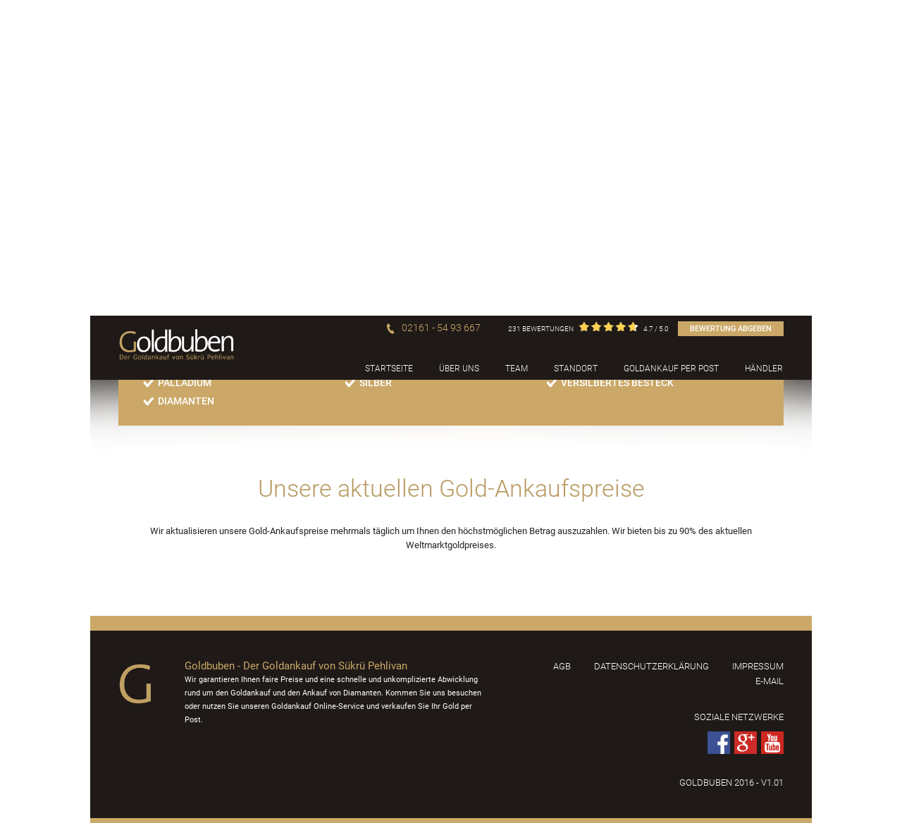

--- FILE ---
content_type: text/html; charset=UTF-8
request_url: https://www.goldbuben.de/goldankauf-aktuelle-preise.php
body_size: 2285
content:
<!DOCTYPE html>
<!--[if lt IE 7]>      <html class="no-js lt-ie9 lt-ie8 lt-ie7"> <![endif]-->
<!--[if IE 7]>         <html class="no-js lt-ie9 lt-ie8"> <![endif]-->
<!--[if IE 8]>         <html class="no-js lt-ie9"> <![endif]-->
<!--[if gt IE 8]><!--> <html class="no-js"> <!--<![endif]-->
	
			<head>
				<meta charset="utf-8">
				<meta http-equiv="X-UA-Compatible" content="IE=edge">
				<meta name="theme-color" content="#1F1A17">
				<meta property="og:title" content="Goldbuben - Aktuelle Goldankaufpreise">
				<meta property="og:image" content="img/pics/goldbuben-goldankauf-experten.png">
				<meta property="og:description" content="Unsere aktuellen Goldankaufspreise. Wir aktualisieren unsere Gold-Ankaufspreise mehrmals täglich um Ihnen den höchstmöglichen Betrag auszuzahlen.">
				<title>Goldbuben - Aktuelle Goldankaufpreise</title>
				<meta name="description" content="Unsere aktuellen Goldankaufspreise. Wir aktualisieren unsere Gold-Ankaufspreise mehrmals täglich um Ihnen den höchstmöglichen Betrag auszuzahlen. ">
				<meta name="keywords" content="Goldbuben, Goldankauf, Goldankauf Mönchengladbach, Goldankauf Düsseldorf, Gold per Post, Goldankauf online, Diamantenankauf, Diamanten, Gold, Ankauf, Begutachtung, Sükrü Pehlivan, Trödeltrupp">
				<meta name="language" content="de, at">
				<meta name="viewport" content="width=device-width, initial-scale=1">

				<link
					rel="preload"
					href="/fonts/roboto-v30-latin-100.woff2"
					as="font"
					type="font/woff"
					crossOrigin=""
				  />
				  <link
					rel="preload"
					href="/fonts/roboto-v30-latin-300.woff2"
					as="font"
					type="font/woff"
					crossOrigin=""
				  />
				  <link
					rel="preload
					href="/fonts/roboto-v30-latin-400.woff2"
					as="font"
					type="font/woff"
					crossOrigin=""
				  />
				  <link
					rel="preload"
					href="/fonts/roboto-v30-latin-500.woff2"
					as="font"
					type="font/woff"
					crossOrigin=""
				  />
				  <link
					rel="preload"
					href="/fonts/roboto-v30-latin-700.woff2"
					as="font"
					type="font/woff"
					crossOrigin=""
				  />
				<link rel="stylesheet" href="css/normalize.css">
				<link rel="stylesheet" href="css/screen.css">
				<link rel="icon" type="image/ico" href="favicon.ico">
				<link rel="apple-touch-icon" href="apple-touch-icon.png"/>
				<link rel="apple-touch-icon" href="apple-touch-icon-precomposed.png"/>

				<script src="js/vendor/modernizr-2.8.3.min.js"></script>
			</head>
		
    <body>
		<div id='site-wrapper' itemscope itemtype='http://data-vocabulary.org/Organization'>
			<div id='site-canvas'>
				<div id='overlay'></div>

				
		<nav>
			<div id='logo-wrapper'>
				<a href='index.php'><img src='img/logos/goldbuben-logo.png' alt='Goldbuben. Der Goldankauf von Sükrü Pehlivan'></a>
			</div>
			<img id='button-nav' src='img/icons/icon_menue.png'>
		</nav>
		<div id='off-canvas-nav-wrapper'>
			<ul>
				<a href='index.php'><li data-site='start'>Startseite</li></a>
				<a href='goldbuben-philosophie.php'><li data-site='philosophie'>Über uns</li></a>
				<a href='goldankauf-experten.php'><li data-site='team'>Team</li></a>
				<a href='goldankauf-moenchengladbach.php'><li data-site='location'>Standort</li></a>
				<a href='goldankauf-per-post.php'><li data-site='post'>Goldankauf per Post</li></a>
				<a href='goldankauf-haendleranfrage.php'><li data-site='reseller'>Händler</li></a>
			</ul>
			<div id='nav-telephone-wrapper'>
				<a href='tel:021615493667'>02161 - 54 93 667</a>
			</div>
			<div id='nav-ratings-wrapper'>
	<div id='rating-box'>
			<a href='bewertungen.php' target='_blank'>231 BEWERTUNGEN</a>
			<div class='rating_bar'>
				<div style='width:94%'></div>
			</div>
			<meta itemprop='rating' content='4.7' />
			<p id='rate'>4.7 / 5.0</p>
		</div>
				<a href='bewerten.php' target='_blank' class='button'>Bewertung abgeben</a>
			</div>
		</div>
	
				<header>
			<h1>Sie möchten Ihr Gold verkaufen?</h1>
			<h3>Ob Goldankauf und Diamantenankauf in unserer Filiale oder auf dem Postweg, bei uns sind Sie goldrichtig!</h3>
			
			<div class='buttons-wrapper'>
				<img id='img-suekrue' src='img/pics/suekrue.png' alt='Goldbuben Sükrü Pehlivan'>
				<a href='goldankauf-moenchengladbach.php' class='button' id='button-local'><img src='img/icons/icon_home.png'>Goldbuben Filiale</a>
				<a href='goldankauf-per-post.php' class='button' id='button-post'><img src='img/icons/icon_mail.png' id='img-post'>Goldankauf per Post</a>
			</div>
			
			<div id='webuy-wrapper'>
				<img id='img-suekrue' src='img/pics/suekrue.png' alt='Goldbuben Sükrü Pehlivan'>
				<h2>Wir kaufen an:</h2>
				<ul>
					<li>Altgold</li>
					<li>Scheidegold</li>
					<li>Bruchgold</li>
					<li>Zahngold</li>
					<li>Feingold</li>
					<li>Platin</li>
					<li>Palladium</li>
					<li>Silber</li>
					<li>Versilbertes Besteck</li>
					<li>Diamanten</li>
				</ul>
			</div>
			<a name='content'></a>
		</header>
				<div id='content-wrapper' class='gold-content' data-site='gold'>
					<h2>Unsere aktuellen Gold-Ankaufspreise</h2>
										<p class='text'>Wir aktualisieren unsere Gold-Ankaufspreise mehrmals täglich um Ihnen den höchstmöglichen Betrag auszuzahlen. Wir bieten bis zu 90% des aktuellen Weltmarktgoldpreises.</p>
				</div>
				
				
		<footer>
			<div id='footer-wrapper-left'>
				<img src='img/logos/goldbuben-goldankauf-logo.jpg'>
			</div>
			<div id='footer-wrapper-right'>
				<div class='text-box'>
					<h4>Goldbuben - Der Goldankauf von Sükrü Pehlivan</h4>
					<p class='text'>Wir garantieren Ihnen faire Preise und eine schnelle und unkomplizierte
	Abwicklung rund um den Goldankauf und den Ankauf von Diamanten.
	Kommen Sie uns besuchen oder nutzen Sie unseren Goldankauf
	Online-Service und verkaufen Sie Ihr Gold per Post.</p>
				</div>
				<div id='footer-nav'>
					<ul>
						<a href='goldbuben-agb.php'><li>AGB</li></a>
						<a href='goldbuben-datenschutz.php'><li>Datenschutzerklärung</li></a>
						<a href='goldbuben-impressum.php'><li>Impressum</li></a>
						<a href='mailto:info@goldbuben.de'><li>E-Mail</li></a>
					</ul>
					<p>Soziale Netzwerke</p>
					<div id='footer-wrapper-social'>
						<a target='_blank' href='http://de-de.facebook.com/pages/Goldbuben-Goldankauf-in-D%C3%BCsseldorf-und-M%C3%B6nchengladbach/450526458316588'><img src='img/icons/icon_fb.png'></a>
						<a target='_blank' href='https://plus.google.com/+GoldbubenDüsseldorf'><img src='img/icons/icon_google.png'></a>
						<a target='_blank' href='https://www.youtube.com/channel/UCj379pS4yJZERGkFT5ApfCw'><img src='img/icons/icon_youtube.png'></a>
					</div>
					<p>Goldbuben 2016 - V1.01</p>
				</div>
				<div class='clearfix'></div>
			</div>
			<div class='clearfix'></div>
		</footer>
				</div>
		</div>

        <script src="//ajax.googleapis.com/ajax/libs/jquery/1.10.2/jquery.min.js"></script>
        <script>window.jQuery || document.write('<script src="js/vendor/jquery-1.10.2.min.js"><\/script>')</script>

		<div id="fb-root"></div>
		<script src="js/main.js"></script>
    </body>
</html>


--- FILE ---
content_type: text/css; charset=utf-8
request_url: https://www.goldbuben.de/css/screen.css
body_size: 10315
content:
/* roboto-100 - latin */
@font-face {
  font-family: 'Roboto';
  font-style: normal;
  font-weight: 100;
  src: local(''),
       url('../fonts/roboto-v30-latin-100.woff2') format('woff2'); /* Chrome 26+, Opera 23+, Firefox 39+ */
}
/* roboto-300 - latin */
@font-face {
  font-family: 'Roboto';
  font-style: normal;
  font-weight: 300;
  src: local(''),
       url('../fonts/roboto-v30-latin-300.woff2') format('woff2'); /* Chrome 26+, Opera 23+, Firefox 39+ */
}
/* roboto-regular - latin */
@font-face {
  font-family: 'Roboto';
  font-style: normal;
  font-weight: 400;
  src: local(''),
       url('../fonts/roboto-v30-latin-regular.woff2') format('woff2'); /* Chrome 26+, Opera 23+, Firefox 39+ */
}
/* roboto-500 - latin */
@font-face {
  font-family: 'Roboto';
  font-style: normal;
  font-weight: 500;
  src: local(''),
       url('../fonts/roboto-v30-latin-500.woff2') format('woff2'); /* Chrome 26+, Opera 23+, Firefox 39+ */
}
/* roboto-700 - latin */
@font-face {
  font-family: 'Roboto';
  font-style: normal;
  font-weight: 700;
  src: local(''),
       url('../fonts/roboto-v30-latin-700.woff2') format('woff2'); /* Chrome 26+, Opera 23+, Firefox 39+ */
}

/* line 5, ../../../../../Ruby21/lib/ruby/gems/2.1.0/gems/compass-core-1.0.1/stylesheets/compass/reset/_utilities.scss */
html,
body,
div,
span,
applet,
object,
iframe,
h1,
h2,
h3,
h4,
h5,
h6,
p,
blockquote,
pre,
a,
abbr,
acronym,
address,
big,
cite,
code,
del,
dfn,
em,
img,
ins,
kbd,
q,
s,
samp,
small,
strike,
strong,
sub,
sup,
tt,
var,
b,
u,
i,
center,
dl,
dt,
dd,
ol,
ul,
li,
fieldset,
form,
label,
legend,
table,
caption,
tbody,
tfoot,
thead,
tr,
th,
td,
article,
aside,
canvas,
details,
embed,
figure,
figcaption,
footer,
header,
hgroup,
menu,
nav,
output,
ruby,
section,
summary,
time,
mark,
audio,
video {
  margin: 0;
  padding: 0;
  border: 0;
  font: inherit;
  font-size: 100%;
  vertical-align: baseline;
}

/* line 22, ../../../../../Ruby21/lib/ruby/gems/2.1.0/gems/compass-core-1.0.1/stylesheets/compass/reset/_utilities.scss */
html {
  line-height: 1;
}

/* line 24, ../../../../../Ruby21/lib/ruby/gems/2.1.0/gems/compass-core-1.0.1/stylesheets/compass/reset/_utilities.scss */
ol,
ul {
  list-style: none;
}

/* line 26, ../../../../../Ruby21/lib/ruby/gems/2.1.0/gems/compass-core-1.0.1/stylesheets/compass/reset/_utilities.scss */
table {
  border-collapse: collapse;
  border-spacing: 0;
}

/* line 28, ../../../../../Ruby21/lib/ruby/gems/2.1.0/gems/compass-core-1.0.1/stylesheets/compass/reset/_utilities.scss */
caption,
th,
td {
  text-align: left;
  font-weight: normal;
  vertical-align: middle;
}

/* line 30, ../../../../../Ruby21/lib/ruby/gems/2.1.0/gems/compass-core-1.0.1/stylesheets/compass/reset/_utilities.scss */
q,
blockquote {
  quotes: none;
}
/* line 103, ../../../../../Ruby21/lib/ruby/gems/2.1.0/gems/compass-core-1.0.1/stylesheets/compass/reset/_utilities.scss */
q:before,
q:after,
blockquote:before,
blockquote:after {
  content: "";
  content: none;
}

/* line 32, ../../../../../Ruby21/lib/ruby/gems/2.1.0/gems/compass-core-1.0.1/stylesheets/compass/reset/_utilities.scss */
a img {
  border: none;
}

/* line 116, ../../../../../Ruby21/lib/ruby/gems/2.1.0/gems/compass-core-1.0.1/stylesheets/compass/reset/_utilities.scss */
article,
aside,
details,
figcaption,
figure,
footer,
header,
hgroup,
main,
menu,
nav,
section,
summary {
  display: block;
}

/* ==========================================================================
   Base styles: opinionated defaults
   ========================================================================== */
/* line 7, compass/sass/screen.scss */
html {
  color: #222;
  font-size: 1em;
  line-height: 1.4;
}

/*
 * Remove text-shadow in selection highlight:
 * https://twitter.com/miketaylr/status/12228805301
 *
 * These selection rule sets have to be separate.
 * Customize the background color to match your design.
 */
/* line 21, compass/sass/screen.scss */
::-moz-selection {
  background: #b3d4fc;
  text-shadow: none;
}

/* line 26, compass/sass/screen.scss */
::selection {
  background: #b3d4fc;
  text-shadow: none;
}

/*
 * A better looking default horizontal rule
 */
/* line 35, compass/sass/screen.scss */
hr {
  display: block;
  height: 1px;
  border: 0;
  border-top: 1px solid #ccc;
  margin: 1em 0;
  padding: 0;
}

/*
 * Remove the gap between audio, canvas, iframes,
 * images, videos and the bottom of their containers:
 * https://github.com/h5bp/html5-boilerplate/issues/440
 */
/* line 50, compass/sass/screen.scss */
audio,
canvas,
iframe,
img,
svg,
video {
  vertical-align: middle;
}

/*
 * Remove default fieldset styles.
 */
/* line 63, compass/sass/screen.scss */
fieldset {
  border: 0;
  margin: 0;
  padding: 0;
}

/*
 * Allow only vertical resizing of textareas.
 */
/* line 73, compass/sass/screen.scss */
textarea {
  resize: vertical;
}

/* ==========================================================================
   Browser Upgrade Prompt
   ========================================================================== */
/* line 81, compass/sass/screen.scss */
.browserupgrade {
  margin: 0.2em 0;
  background: #ccc;
  color: #000;
  padding: 0.2em 0;
}

/* ==========================================================================
   Helper classes
   ========================================================================== */
/*
 * Hide visually and from screen readers
 */
/* line 96, compass/sass/screen.scss */
.hidden {
  display: none !important;
}

/*
 * Hide only visually, but have it available for screen readers:
 * http://snook.ca/archives/html_and_css/hiding-content-for-accessibility
 */
/* line 105, compass/sass/screen.scss */
.visuallyhidden {
  border: 0;
  clip: rect(0 0 0 0);
  height: 1px;
  margin: -1px;
  overflow: hidden;
  padding: 0;
  position: absolute;
  width: 1px;
}

/*
 * Extends the .visuallyhidden class to allow the element
 * to be focusable when navigated to via the keyboard:
 * https://www.drupal.org/node/897638
 */
/* line 122, compass/sass/screen.scss */
.visuallyhidden.focusable:active,
.visuallyhidden.focusable:focus {
  clip: auto;
  height: auto;
  margin: 0;
  overflow: visible;
  position: static;
  width: auto;
}

/*
 * Hide visually and from screen readers, but maintain layout
 */
/* line 136, compass/sass/screen.scss */
.invisible {
  visibility: hidden;
}

/*
 * Clearfix: contain floats
 *
 * For modern browsers
 * 1. The space content is one way to avoid an Opera bug when the
 *    `contenteditable` attribute is included anywhere else in the document.
 *    Otherwise it causes space to appear at the top and bottom of elements
 *    that receive the `clearfix` class.
 * 2. The use of `table` rather than `block` is only necessary if using
 *    `:before` to contain the top-margins of child elements.
 */
/* line 152, compass/sass/screen.scss */
.clearfix:before,
.clearfix:after {
  content: " ";
  /* 1 */
  display: table;
  /* 2 */
}

/* line 158, compass/sass/screen.scss */
.clearfix:after {
  clear: both;
}

@media print,
  (-webkit-min-device-pixel-ratio: 1.25),
  (min-resolution: 1.25dppx),
  (min-resolution: 120dpi) {
  /* Style adjustments for high resolution devices */
}
/* ==========================================================================
   Print styles.
   Inlined to avoid the additional HTTP request:
   http://www.phpied.com/delay-loading-your-print-css/
   ========================================================================== */
@media print {
  /* line 176, compass/sass/screen.scss */
  *,
  *:before,
  *:after,
  *:first-letter,
  *:first-line {
    background: transparent !important;
    color: #000 !important;
    /* Black prints faster:
       http://www.sanbeiji.com/archives/953 */
    box-shadow: none !important;
    text-shadow: none !important;
  }

  /* line 188, compass/sass/screen.scss */
  a,
  a:visited {
    text-decoration: underline;
  }

  /* line 193, compass/sass/screen.scss */
  a[href]:after {
    content: " (" attr(href) ")";
  }

  /* line 197, compass/sass/screen.scss */
  abbr[title]:after {
    content: " (" attr(title) ")";
  }

  /*
   * Don't show links that are fragment identifiers,
   * or use the `javascript:` pseudo protocol
   */
  /* line 206, compass/sass/screen.scss */
  a[href^="#"]:after,
  a[href^="javascript:"]:after {
    content: "";
  }

  /* line 211, compass/sass/screen.scss */
  pre,
  blockquote {
    border: 1px solid #999;
    page-break-inside: avoid;
  }

  /*
   * Printing Tables:
   * http://css-discuss.incutio.com/wiki/Printing_Tables
   */
  /* line 222, compass/sass/screen.scss */
  thead {
    display: table-header-group;
  }

  /* line 226, compass/sass/screen.scss */
  tr,
  img {
    page-break-inside: avoid;
  }

  /* line 231, compass/sass/screen.scss */
  img {
    max-width: 100% !important;
  }

  /* line 235, compass/sass/screen.scss */
  p,
  h2,
  h3 {
    orphans: 3;
    widows: 3;
  }

  /* line 242, compass/sass/screen.scss */
  h2,
  h3 {
    page-break-after: avoid;
  }
}
/* line 256, compass/sass/screen.scss */
a:link,
a:visited,
a:hover,
a:focus,
a:active,
a:visited:hover {
  color: #fff;
  text-decoration: none;
}

/* line 260, compass/sass/screen.scss */
.bold {
  font-weight: 700;
}

/* line 263, compass/sass/screen.scss */
.alert {
  color: #d64541;
}

/* line 266, compass/sass/screen.scss */
.mr0 {
  margin-right: 0px !important;
}

/* line 269, compass/sass/screen.scss */
.c-brown {
  color: #b89961;
}

/* line 273, compass/sass/screen.scss */
html,
body,
nav,
section,
input,
header,
textarea,
select,
div,
svg,
img,
rect,
a,
p,
span,
h1,
h2,
h3,
h4,
label,
li,
table,
tr,
th,
td {
  box-sizing: border-box;
}

/* line 278, compass/sass/screen.scss */
html body {
  font-size: 16px;
}

/* OVERLAY INFO START */

div#overlay-info {
  display: flex;
  justify-content: center;
  align-items: center;
  position: fixed;
  top: 0;
  left: 0;
  right: 0;
  bottom: 0;
  z-index: 100;
  background-color: rgba(0, 0, 0, 0.65);
}

div#overlay-info .content {
  background-color: white;
  width: calc(100% - 2rem);
  max-height: calc(100vh - 2rem);
  overflow-y: auto;
  max-width: 750px;
  padding: 2rem 1.5rem;
  font-size: 0.875rem;
}

div#overlay-info .content img {
  width: 75px;
  margin-bottom: 1.5rem;
}
div#overlay-info .content a {
  font-weight: bold;
  color: #1f1a17;
}
div#overlay-info .content h2 {
  font-weight: bold;
  margin-bottom: 1.5rem;
}
div#overlay-info .content button {
  margin-top: 2rem;
  border: none;
  max-width: 270px;
}
div#overlay-info #overlay-button-wrapper {
  display: flex;
  justify-content: space-between;
}

div#post-flow-small {
  display: flex;
  justify-content: center;
  align-items: flex-start;
  background-color: #cba868;
}

#post-flow-small .post-flow-step {
  display: flex;
  flex-direction: column;
  justify-content: flex-start;
  align-items: center;
  position: relative;
  width: 25%;
  padding: 20px;
}
#post-flow-small .post-flow-step .post-flow-number {
  width: 30px;
  height: 30px;
  margin-top: -35px;
}
#post-flow-small .post-flow-step .text {
  color: white;
  text-align: center;
  font-weight: bold;
  text-transform: uppercase;
}
#post-flow-small .post-flow-step:after {
  content: url("../img/icons/icon_arrow_big.png");
  position: absolute;
  right: -8px;
  top: 41px;
  width: 20px;
  height: 20px;
  transform: scale(0.7);
}
#post-flow-small .post-flow-step.last:after {
  content: "";
}

@media screen and (max-width: 768px) {
  div#post-flow-small {
    flex-direction: column;
    align-items: center;
  }

  #post-flow-small .post-flow-step {
    padding: 25px 15px;
    position: relative;
    width: 100%;
    margin-bottom: 20px;
  }

  #post-flow-small .post-flow-step .text {
    margin-top: -15px;
  }

  #post-flow-small .post-flow-step:after {
    left: 50%;
    bottom: -15px;
    top: auto;
    margin-left: -6px;
    transform: scale(0.5) rotate(90deg);
  }

  div#overlay-info #overlay-button-wrapper {
    display: flex;
    justify-content: center;
    align-items: center;
    flex-direction: column;
  }

  div#overlay-info #overlay-button-wrapper button {
    width: 100%;
    max-width: 320px;
  }
}

/* OVERLAY INFO END */

/* ACTUAL INFO WRAPPER START */

div#actual-info-wrapper {
  background-color: white !important;
  border: 3px solid #cba868;
}

div#actual-info-wrapper .content {
  display: flex;
  justify-content: flex-start;
  align-items: flex-start;
}

div#actual-info-wrapper .content img {
  width: 100px;
}

div#actual-info-wrapper .content h2 {
  margin-bottom: 1rem;
  font-weight: bold;
}
div#actual-info-wrapper .content .content-text {
  text-align: left;
  margin-left: 1.5rem;
}
div#actual-info-wrapper .content .content-text a {
  color: #222 !important;
  font-weight: bold;
}

@media screen and (max-width: 768px) {
  div#actual-info-wrapper .content img {
    width: 65px;
  }
}

/* ACTUAL INFO WRAPPER END */

/* line 283, compass/sass/screen.scss */
div#site-wrapper {
  position: relative;
  width: 100%;
  overflow: hidden;
  font-family: "Roboto", sans-serif;
  font-size: 16px;
  font-weight: 400;
  line-height: 1.7;
}
/* line 292, compass/sass/screen.scss */
div#site-wrapper h2 {
  color: #b89961;
  font-size: 1.5rem;
  font-weight: 300;
  line-height: 1.9rem;
}
/* line 298, compass/sass/screen.scss */
div#site-wrapper h4 {
  color: #cba868;
  line-height: 1.3rem;
  font-size: 0.95rem;
  font-weight: 400;
}
/* line 304, compass/sass/screen.scss */
div#site-wrapper .button {
  display: inline-block;
  width: 100%;
  padding: 18px;
  background-image: url(../img/icons/icon_arrow_big.png);
  background-repeat: no-repeat;
  background-position: right 10px top 23px;
  background-position-x: 95%;
  background-position-y: 50%;
  background-color: #cba868;
  background-size: 10px auto;
  color: #ffffff;
  font-size: 0.85rem;
  text-transform: uppercase;
  text-align: left;
  font-weight: 500;
}
/* line 322, compass/sass/screen.scss */
div#site-wrapper.show-nav #site-canvas {
  /*-webkit-transform: translateZ(0) translateX(-250px);
  		transform: translateZ(0) translateX(-250px);
  
  		-webkit-transform: translate3d(-250px, 0, 0);
  		transform: translate3d(-250px, 0, 0);
  
  		//-webkit-transition: 500ms linear all;
  		//transition: 500ms linear all;
  
  		-webkit-transition: -webkit-transform .33s cubic-bezier(.694, .0482, .335, 1);
  		transition: -webkit-transform .33s cubic-bezier(.694, .0482, .335, 1);*/
}
/* line 339, compass/sass/screen.scss */
div#site-wrapper div#site-canvas {
  width: 100%;
  height: 100%;
  padding-top: 60px;
  /*-webkit-transform: translateZ(0) translateX(0);
  		transform: translateZ(0) translateX(0);
  
  		-webkit-transform: translate3d(0, 0, 0);
  		transform: translate3d(0, 0, 0);
  
  		-webkit-transition: 300ms ease all;
  		transition: 300ms ease all;
  
  		-webkit-backface-visibility: hidden;
  		backface-visibility: hidden;*/
}
/* line 360, compass/sass/screen.scss */
div#site-wrapper div#site-canvas div#overlay {
  display: none;
  position: absolute;
  top: 0px;
  left: 0px;
  z-index: 10;
  width: 100%;
  height: 100%;
  background-color: rgba(0, 0, 0, 0.8);
}
/* line 371, compass/sass/screen.scss */
div#site-wrapper div#site-canvas div#off-canvas-nav-wrapper {
  position: fixed;
  top: 0px;
  overflow: hide;
  right: -250px;
  width: 250px;
  background: #000000;
  color: #ffffff;
  font-size: 0.8rem;
  font-weight: 300;
  text-align: center;
  text-transform: uppercase;
}
/* line 386, compass/sass/screen.scss */
div#site-wrapper div#site-canvas div#off-canvas-nav-wrapper ul a li {
  padding: 18px 0px;
  border-bottom: 1px solid #9f8047;
}
/* line 390, compass/sass/screen.scss */
div#site-wrapper div#site-canvas div#off-canvas-nav-wrapper ul a li.active {
  background: #3c332d;
}
/* line 397, compass/sass/screen.scss */
div#site-wrapper
  div#site-canvas
  div#off-canvas-nav-wrapper
  div#nav-telephone-wrapper {
  width: 100%;
  padding-top: 7px;
}
/* line 400, compass/sass/screen.scss */
div#site-wrapper
  div#site-canvas
  div#off-canvas-nav-wrapper
  div#nav-telephone-wrapper
  a {
  display: inline-block;
  width: 100%;
  margin-right: -20px;
  background: url("../img/icons/icon_telefon_br.png") 51px 1px no-repeat;
  background-size: 15px auto;
  color: #cba868;
}
/* line 410, compass/sass/screen.scss */
div#site-wrapper
  div#site-canvas
  div#off-canvas-nav-wrapper
  div#nav-ratings-wrapper {
  width: 100%;
  padding: 13px 20px 20px 20px;
}
/* line 414, compass/sass/screen.scss */
div#site-wrapper
  div#site-canvas
  div#off-canvas-nav-wrapper
  div#nav-ratings-wrapper
  #rating-box {
  margin-bottom: 9px;
  color: #fff;
  font-size: 0.85em;
}
/* line 419, compass/sass/screen.scss */
div#site-wrapper
  div#site-canvas
  div#off-canvas-nav-wrapper
  div#nav-ratings-wrapper
  #rating-box
  .rating_bar {
  width: 115px;
  height: 22px;
  margin: 0px auto 3px auto;
  background: url("../img/rating/5star-white.png") 0 2px no-repeat;
  background-size: 115px auto;
}
/* line 425, compass/sass/screen.scss */
div#site-wrapper
  div#site-canvas
  div#off-canvas-nav-wrapper
  div#nav-ratings-wrapper
  #rating-box
  .rating_bar
  div {
  height: 22px;
  background: url("../img/rating/5star-gold.png") 0 2px no-repeat;
  background-size: 115px auto;
}
/* line 435, compass/sass/screen.scss */
div#site-wrapper div#site-canvas nav {
  position: fixed;
  top: 0px;
  left: 0px;
  z-index: 15;
  width: 100%;
  height: 60px;
  padding: 7px 20px;
  background-color: #1f1a17;
  color: #ffffff;
  font-weight: 500;
  font-size: 1rem;
}
/* line 447, compass/sass/screen.scss */
div#site-wrapper div#site-canvas nav div#logo-wrapper {
  display: inline;
}
/* line 449, compass/sass/screen.scss */
div#site-wrapper div#site-canvas nav div#logo-wrapper img {
  width: 130px;
  max-width: 170px;
}
/* line 454, compass/sass/screen.scss */
div#site-wrapper div#site-canvas nav img#button-nav {
  position: absolute;
  right: 20px;
  top: 50%;
  height: 26px;
  margin-top: -13px;
}
/* line 461, compass/sass/screen.scss */
div#site-wrapper div#site-canvas nav ul {
  display: none;
}
/* line 465, compass/sass/screen.scss */
div#site-wrapper div#site-canvas header {
  pposition: relative;
  padding: 9px 20px;
  background-image: url(../img/backgrounds/header_smartphone_02.png);
  background-repeat: no-repeat;
  background-position: 0 0;
  background-size: 100% auto;
}
/* line 472, compass/sass/screen.scss */
div#site-wrapper div#site-canvas header h1 {
  width: 300px;
  color: #cba868;
  font-size: 2.3rem;
  font-weight: 100;
  line-height: 2.5rem;
}
/* line 479, compass/sass/screen.scss */
div#site-wrapper div#site-canvas header h3 {
  margin-top: 9px;
  margin-bottom: 20px;
  color: #ffffff;
  font-size: 0.9rem;
  font-weight: 500;
}
/* line 486, compass/sass/screen.scss */
div#site-wrapper div#site-canvas header div.buttons-wrapper {
  text-align: center;
}
/* line 488, compass/sass/screen.scss */
div#site-wrapper div#site-canvas header div.buttons-wrapper img#img-suekrue {
  width: 85%;
  margin-bottom: -20px;
}
/* line 492, compass/sass/screen.scss */
div#site-wrapper div#site-canvas header div.buttons-wrapper .button {
  position: relative;
  margin-bottom: 5px;
  font-size: 0.9rem;
  text-align: left;
  border-left: 60px solid #b89961;
  /*&#button-local {
  						background-image: url(../../../img/icons/icon_home.png);
  						background-repeat: no-repeat;
  						background-position: -30px 7px;
  						background-size: 35px auto;
  					}
  					&#button-post {
  
  					}*/
}
/* line 498, compass/sass/screen.scss */
div#site-wrapper div#site-canvas header div.buttons-wrapper .button img {
  position: absolute;
  top: 17px;
  left: -45px;
  width: 30px;
}
/* line 503, compass/sass/screen.scss */
div#site-wrapper
  div#site-canvas
  header
  div.buttons-wrapper
  .button
  img#img-post {
  top: 19px;
}
/* line 519, compass/sass/screen.scss */
div#site-wrapper div#site-canvas header div#webuy-wrapper {
  margin-top: 13px;
  margin-bottom: 0px;
}
/* line 522, compass/sass/screen.scss */
div#site-wrapper div#site-canvas header div#webuy-wrapper img#img-suekrue {
  display: none;
}
/* line 525, compass/sass/screen.scss */
div#site-wrapper div#site-canvas header div#webuy-wrapper h2 {
  margin-bottom: 5px;
}
/* line 528, compass/sass/screen.scss */
div#site-wrapper div#site-canvas header div#webuy-wrapper ul {
  padding: 13px 5px;
  background-color: #cba868;
  color: #ffffff;
  font-size: 0.9rem;
  font-weight: 500;
  text-transform: uppercase;
}
/* line 535, compass/sass/screen.scss */
div#site-wrapper div#site-canvas header div#webuy-wrapper ul li {
  display: block;
  margin: 4px 0px;
  padding-left: 26px;
  padding-right: 5px;
  background-image: url(../img/icons/check_icon.png);
  background-repeat: no-repeat;
  background-position: 5px 5px;
  background-size: 15px auto;
}
/* line 551, compass/sass/screen.scss */
div#site-wrapper div#site-canvas div#actual-info-wrapper {
  display: block;
  margin: 20px;
  margin-bottom: 10px;
  padding: 20px 20px;
  background-color: #dedede;
  text-align: center;
  font-size: 0.9rem;
}
/* line 561, compass/sass/screen.scss */
div#site-wrapper div#site-canvas div#actual-info-wrapper h3 {
  margin-bottom: 10px;
  font-size: 1.1rem;
}
/* line 570, compass/sass/screen.scss */
div#site-wrapper div#site-canvas div#content-wrapper {
  padding: 20px;
}
/* line 573, compass/sass/screen.scss */
div#site-wrapper div#site-canvas div#content-wrapper h3 {
  margin-bottom: 20px;
  font-size: 1.7rem;
  font-weight: 200;
  line-height: 1.7rem;
}
/* line 579, compass/sass/screen.scss */
div#site-wrapper div#site-canvas div#content-wrapper div.info-box {
  margin-bottom: 20px;
}
/* line 582, compass/sass/screen.scss */
div#site-wrapper div#site-canvas div#content-wrapper div.info-box img {
  width: 100%;
}
/* line 586, compass/sass/screen.scss */
div#site-wrapper
  div#site-canvas
  div#content-wrapper
  div.info-box
  div#gold-price {
  width: 100%;
  font-size: 0.8rem;
}
/* line 589, compass/sass/screen.scss */
div#site-wrapper
  div#site-canvas
  div#content-wrapper
  div.info-box
  div#gold-price
  table {
  width: 100%;
  border: 1px solid #cba868;
}
/* line 592, compass/sass/screen.scss */
div#site-wrapper
  div#site-canvas
  div#content-wrapper
  div.info-box
  div#gold-price
  table
  tr {
  height: 25px;
}
/* line 594, compass/sass/screen.scss */
div#site-wrapper
  div#site-canvas
  div#content-wrapper
  div.info-box
  div#gold-price
  table
  tr:nth-child(2n) {
  background-color: #cba868;
}
/* line 597, compass/sass/screen.scss */
div#site-wrapper
  div#site-canvas
  div#content-wrapper
  div.info-box
  div#gold-price
  table
  tr
  td {
  width: 50%;
  padding-left: 20px;
}
/* line 600, compass/sass/screen.scss */
div#site-wrapper
  div#site-canvas
  div#content-wrapper
  div.info-box
  div#gold-price
  table
  tr
  td.price {
  padding-right: 30px;
  text-align: right;
}
/* line 610, compass/sass/screen.scss */
div#site-wrapper div#site-canvas div#content-wrapper div.info-box div.text-box {
  padding: 20px;
  padding-top: 30px;
  border: 1px solid #cba868;
  border-top: none;
}
/* line 616, compass/sass/screen.scss */
div#site-wrapper
  div#site-canvas
  div#content-wrapper
  div.info-box
  div.text-box
  h2 {
  margin-bottom: 15px;
}
/* line 620, compass/sass/screen.scss */
div#site-wrapper
  div#site-canvas
  div#content-wrapper
  div.info-box
  div.text-box
  p {
  margin-bottom: 20px;
}
/* line 626, compass/sass/screen.scss */
div#site-wrapper div#site-canvas div#content-wrapper article {
  margin-top: 55px;
}
/* line 628, compass/sass/screen.scss */
div#site-wrapper div#site-canvas div#content-wrapper article img {
  width: 100%;
  margin-bottom: 20px;
}
/* line 632, compass/sass/screen.scss */
div#site-wrapper div#site-canvas div#content-wrapper article h2 {
  margin-bottom: 20px;
  font-size: 2.1rem;
  line-height: 2.5rem;
}
/* line 637, compass/sass/screen.scss */
div#site-wrapper div#site-canvas div#content-wrapper article p {
  margin-bottom: 20px;
}
/* line 641, compass/sass/screen.scss */
div#site-wrapper div#site-canvas div#content-wrapper article p.text a {
  color: #000000;
}
/* line 648, compass/sass/screen.scss */
div#site-wrapper
  div#site-canvas
  div#content-wrapper
  article
  #calculator-wrapper
  .text-box
  ul {
  padding: 15px 15px 6px 15px;
  font-weight: 300;
  background-color: #e6d6b8;
}
/* line 652, compass/sass/screen.scss */
div#site-wrapper
  div#site-canvas
  div#content-wrapper
  article
  #calculator-wrapper
  .text-box
  ul
  li {
  height: 46px;
  font-size: 0.85rem;
}
/* line 656, compass/sass/screen.scss */
div#site-wrapper
  div#site-canvas
  div#content-wrapper
  article
  #calculator-wrapper
  .text-box
  ul
  li
  label {
  display: inline-block;
  font-size: 1rem;
}
/* line 659, compass/sass/screen.scss */
div#site-wrapper
  div#site-canvas
  div#content-wrapper
  article
  #calculator-wrapper
  .text-box
  ul
  li
  label.label-left {
  width: 43%;
}
/* line 662, compass/sass/screen.scss */
div#site-wrapper
  div#site-canvas
  div#content-wrapper
  article
  #calculator-wrapper
  .text-box
  ul
  li
  label.label-right {
  width: 20%;
  text-align: right;
}
/* line 668, compass/sass/screen.scss */
div#site-wrapper
  div#site-canvas
  div#content-wrapper
  article
  #calculator-wrapper
  .text-box
  ul
  li
  input {
  width: 34%;
  height: 36px;
  padding-right: 10px;
  margin-right: 3%;
  font-size: 1.15rem;
  text-align: right;
  border: 0px;
}
/* line 677, compass/sass/screen.scss */
div#site-wrapper
  div#site-canvas
  div#content-wrapper
  article
  #calculator-wrapper
  .text-box
  ul
  li
  input:placeholder-shown,
div#site-wrapper
  div#site-canvas
  div#content-wrapper
  article
  #calculator-wrapper
  .text-box
  ul
  li
  textarea:placeholder-shown {
  color: #b89961;
}
/* line 681, compass/sass/screen.scss */
div#site-wrapper
  div#site-canvas
  div#content-wrapper
  article
  #calculator-wrapper
  .text-box
  ul
  li
  input::-moz-placeholder,
div#site-wrapper
  div#site-canvas
  div#content-wrapper
  article
  #calculator-wrapper
  .text-box
  ul
  li
  textarea::-moz-placeholder {
  color: #b89961;
}
/* line 685, compass/sass/screen.scss */
div#site-wrapper
  div#site-canvas
  div#content-wrapper
  article
  #calculator-wrapper
  .text-box
  ul
  li
  input::-webkit-input-placeholder,
div#site-wrapper
  div#site-canvas
  div#content-wrapper
  article
  #calculator-wrapper
  .text-box
  ul
  li
  textarea::-webkit-input-placeholder {
  color: #b89961;
}
/* line 689, compass/sass/screen.scss */
div#site-wrapper
  div#site-canvas
  div#content-wrapper
  article
  #calculator-wrapper
  .text-box
  ul
  li
  input:-ms-input-placeholder,
div#site-wrapper
  div#site-canvas
  div#content-wrapper
  article
  #calculator-wrapper
  .text-box
  ul
  li
  textarea:-ms-input-placeholder {
  color: #b89961;
}
/* line 695, compass/sass/screen.scss */
div#site-wrapper
  div#site-canvas
  div#content-wrapper
  article
  #calculator-wrapper
  .text-box
  p {
  hfeight: 50px;
  padding: 15px;
  background-color: #c3a97a;
  color: white;
  text-transform: uppercase;
  font-weight: 300;
}
/* line 704, compass/sass/screen.scss */
div#site-wrapper
  div#site-canvas
  div#content-wrapper
  article
  #calculator-wrapper
  .text-box
  p
  span {
  display: inline-block;
  margin-left: 5px;
  font-size: 1.15rem;
  font-weight: 500;
}
/* line 711, compass/sass/screen.scss */
div#site-wrapper
  div#site-canvas
  div#content-wrapper
  article
  #calculator-wrapper
  .text-box
  button {
  width: 100%;
  border: 0px;
}
/* line 719, compass/sass/screen.scss */
div#site-wrapper
  div#site-canvas
  div#content-wrapper
  article
  form#form-online-assessment
  .input-error,
div#site-wrapper
  div#site-canvas
  div#content-wrapper
  article
  form#form-contact
  .input-error {
  background-color: #fae9e9;
  border: 1px solid #d64541;
}
/* line 723, compass/sass/screen.scss */
div#site-wrapper
  div#site-canvas
  div#content-wrapper
  article
  form#form-online-assessment
  input,
div#site-wrapper
  div#site-canvas
  div#content-wrapper
  article
  form#form-online-assessment
  textarea,
div#site-wrapper
  div#site-canvas
  div#content-wrapper
  article
  form#form-contact
  input,
div#site-wrapper
  div#site-canvas
  div#content-wrapper
  article
  form#form-contact
  textarea {
  width: 100%;
  height: 50px;
  margin-bottom: 20px;
  padding: 20px;
  color: #b89961;
  font-weight: 300;
  border: 1px solid #cba868;
  border-radius: 0px;
}
/* line 733, compass/sass/screen.scss */
div#site-wrapper
  div#site-canvas
  div#content-wrapper
  article
  form#form-online-assessment
  input:placeholder-shown,
div#site-wrapper
  div#site-canvas
  div#content-wrapper
  article
  form#form-online-assessment
  textarea:placeholder-shown,
div#site-wrapper
  div#site-canvas
  div#content-wrapper
  article
  form#form-contact
  input:placeholder-shown,
div#site-wrapper
  div#site-canvas
  div#content-wrapper
  article
  form#form-contact
  textarea:placeholder-shown {
  color: #b89961;
}
/* line 737, compass/sass/screen.scss */
div#site-wrapper
  div#site-canvas
  div#content-wrapper
  article
  form#form-online-assessment
  input::-moz-placeholder,
div#site-wrapper
  div#site-canvas
  div#content-wrapper
  article
  form#form-online-assessment
  textarea::-moz-placeholder,
div#site-wrapper
  div#site-canvas
  div#content-wrapper
  article
  form#form-contact
  input::-moz-placeholder,
div#site-wrapper
  div#site-canvas
  div#content-wrapper
  article
  form#form-contact
  textarea::-moz-placeholder {
  color: #b89961;
}
/* line 741, compass/sass/screen.scss */
div#site-wrapper
  div#site-canvas
  div#content-wrapper
  article
  form#form-online-assessment
  input::-webkit-input-placeholder,
div#site-wrapper
  div#site-canvas
  div#content-wrapper
  article
  form#form-online-assessment
  textarea::-webkit-input-placeholder,
div#site-wrapper
  div#site-canvas
  div#content-wrapper
  article
  form#form-contact
  input::-webkit-input-placeholder,
div#site-wrapper
  div#site-canvas
  div#content-wrapper
  article
  form#form-contact
  textarea::-webkit-input-placeholder {
  color: #b89961;
}
/* line 745, compass/sass/screen.scss */
div#site-wrapper
  div#site-canvas
  div#content-wrapper
  article
  form#form-online-assessment
  input:-ms-input-placeholder,
div#site-wrapper
  div#site-canvas
  div#content-wrapper
  article
  form#form-online-assessment
  textarea:-ms-input-placeholder,
div#site-wrapper
  div#site-canvas
  div#content-wrapper
  article
  form#form-contact
  input:-ms-input-placeholder,
div#site-wrapper
  div#site-canvas
  div#content-wrapper
  article
  form#form-contact
  textarea:-ms-input-placeholder {
  color: #b89961;
}
/* line 749, compass/sass/screen.scss */
div#site-wrapper
  div#site-canvas
  div#content-wrapper
  article
  form#form-online-assessment
  textarea,
div#site-wrapper
  div#site-canvas
  div#content-wrapper
  article
  form#form-contact
  textarea {
  height: 200px;
  padding: 13px 20px;
}
/* line 753, compass/sass/screen.scss */
div#site-wrapper
  div#site-canvas
  div#content-wrapper
  article
  form#form-online-assessment
  button,
div#site-wrapper
  div#site-canvas
  div#content-wrapper
  article
  form#form-contact
  button {
  position: relative;
  border: 0px;
}
/* line 757, compass/sass/screen.scss */
div#site-wrapper
  div#site-canvas
  div#content-wrapper
  article
  form#form-online-assessment
  button
  img,
div#site-wrapper
  div#site-canvas
  div#content-wrapper
  article
  form#form-contact
  button
  img {
  display: none;
  position: absolute;
  top: 20px;
  right: 33px;
  width: 21px;
}
/* line 765, compass/sass/screen.scss */
div#site-wrapper
  div#site-canvas
  div#content-wrapper
  article
  form#form-online-assessment
  div.wrapper-button-above,
div#site-wrapper
  div#site-canvas
  div#content-wrapper
  article
  form#form-contact
  div.wrapper-button-above {
  position: relative;
}
/* line 767, compass/sass/screen.scss */
div#site-wrapper
  div#site-canvas
  div#content-wrapper
  article
  form#form-online-assessment
  div.wrapper-button-above
  input[type="button"],
div#site-wrapper
  div#site-canvas
  div#content-wrapper
  article
  form#form-contact
  div.wrapper-button-above
  input[type="button"] {
  position: relative;
  float: left;
  width: 45%;
  margin-bottom: 15px;
  padding: 0px 10px;
  background-color: #cba868;
  color: #fff;
  font-size: 0.7rem;
  font-weight: 400;
  text-align: center;
  text-transform: uppercase;
  border: 0px;
  border-left: 50px solid #b89961;
}
/* line 782, compass/sass/screen.scss */
div#site-wrapper
  div#site-canvas
  div#content-wrapper
  article
  form#form-online-assessment
  div.wrapper-button-above
  img.icon-button,
div#site-wrapper
  div#site-canvas
  div#content-wrapper
  article
  form#form-contact
  div.wrapper-button-above
  img.icon-button {
  position: absolute;
  top: 13px;
  left: 13px;
  width: 24px;
  z-index: 10;
  cursor: pointer;
}
/* line 791, compass/sass/screen.scss */
div#site-wrapper
  div#site-canvas
  div#content-wrapper
  article
  form#form-online-assessment
  div.wrapper-button-above
  label,
div#site-wrapper
  div#site-canvas
  div#content-wrapper
  article
  form#form-contact
  div.wrapper-button-above
  label {
  float: left;
  width: 55%;
  height: 50px;
  padding: 15px;
  font-size: 0.7rem;
  border: 1px solid #cba868;
}
/* line 800, compass/sass/screen.scss */
div#site-wrapper
  div#site-canvas
  div#content-wrapper
  article
  form#form-online-assessment
  button,
div#site-wrapper
  div#site-canvas
  div#content-wrapper
  article
  form#form-contact
  button {
  margin-top: 20px;
}
/* line 808, compass/sass/screen.scss */
div#site-wrapper div#site-canvas div#content-wrapper.team-content article h2 {
  margin-bottom: 30px;
}
/* line 812, compass/sass/screen.scss */
div#site-wrapper
  div#site-canvas
  div#content-wrapper.team-content
  h4#team-header {
  margin-top: 30px;
  font-size: 1.4rem;
  font-weight: 300;
}
/* line 818, compass/sass/screen.scss */
div#site-wrapper
  div#site-canvas
  div#content-wrapper.team-content
  #wrapper-team
  article.team {
  margin-top: 20px;
  background-color: #cba868;
  color: #ffffff;
}
/* line 824, compass/sass/screen.scss */
div#site-wrapper
  div#site-canvas
  div#content-wrapper.team-content
  #wrapper-team
  article.team
  div.text-box {
  padding: 10px 20px 15px 20px;
}
/* line 827, compass/sass/screen.scss */
div#site-wrapper
  div#site-canvas
  div#content-wrapper.team-content
  #wrapper-team
  article.team
  div.text-box
  p.info {
  font-weight: 300;
  line-height: 1.5rem;
}
/* line 839, compass/sass/screen.scss */
div#site-wrapper
  div#site-canvas
  div#content-wrapper.location-content
  article#location-info {
  margin-top: 40px;
}
/* line 842, compass/sass/screen.scss */
div#site-wrapper
  div#site-canvas
  div#content-wrapper.location-content
  article#location-info
  h4 {
  margin-top: 5px;
  margin-bottom: 15px;
  font-size: 1.4rem;
  font-weight: 300;
}
/* line 848, compass/sass/screen.scss */
div#site-wrapper
  div#site-canvas
  div#content-wrapper.location-content
  article#location-info
  a {
  color: #000000;
}
/* line 851, compass/sass/screen.scss */
div#site-wrapper
  div#site-canvas
  div#content-wrapper.location-content
  article#location-info
  table {
  margin-bottom: 30px;
}
/* line 854, compass/sass/screen.scss */
div#site-wrapper
  div#site-canvas
  div#content-wrapper.location-content
  article#location-info
  iframe {
  margin-top: 10px;
  margin-bottom: 0px;
}
/* line 861, compass/sass/screen.scss */
div#site-wrapper div#site-canvas div#content-wrapper.post-content article {
  margin-bottom: 50px;
}
/* line 863, compass/sass/screen.scss */
div#site-wrapper
  div#site-canvas
  div#content-wrapper.post-content
  article
  iframe {
  margin-bottom: 20px;
}
/* line 866, compass/sass/screen.scss */
div#site-wrapper div#site-canvas div#content-wrapper.post-content article h3 {
  margin-top: 50px;
  color: #cba868;
}
/* line 870, compass/sass/screen.scss */
div#site-wrapper div#site-canvas div#content-wrapper.post-content article h4 {
  margin-top: 30px;
  margin-bottom: 15px;
  font-size: 1.4rem;
  font-weight: 300;
  line-height: 1.7rem;
}
/* line 878, compass/sass/screen.scss */
div#site-wrapper
  div#site-canvas
  div#content-wrapper.post-content
  article
  div#post-flow {
  margin: 20px 0px 40px 0px;
  padding: 20px;
  background: #cba868;
  color: #fff;
}
/* line 883, compass/sass/screen.scss */
div#site-wrapper
  div#site-canvas
  div#content-wrapper.post-content
  article
  div#post-flow
  div.post-flow-step {
  width: 100%;
  margin: 35px 0px;
  text-align: center;
}
/* line 889, compass/sass/screen.scss */
div#site-wrapper
  div#site-canvas
  div#content-wrapper.post-content
  article
  div#post-flow
  div.post-flow-step
  p.text
  a {
  color: #ffffff;
}
/* line 893, compass/sass/screen.scss */
div#site-wrapper
  div#site-canvas
  div#content-wrapper.post-content
  article
  div#post-flow
  div.post-flow-step
  img {
  display: block;
  margin: 10px auto;
  text-align: center;
}
/* line 898, compass/sass/screen.scss */
div#site-wrapper
  div#site-canvas
  div#content-wrapper.post-content
  article
  div#post-flow
  div.post-flow-step
  img.arrow-next-step {
  display: none;
}
/* line 901, compass/sass/screen.scss */
div#site-wrapper
  div#site-canvas
  div#content-wrapper.post-content
  article
  div#post-flow
  div.post-flow-step
  img.post-flow-icon {
  width: 175px;
}
/* line 904, compass/sass/screen.scss */
div#site-wrapper
  div#site-canvas
  div#content-wrapper.post-content
  article
  div#post-flow
  div.post-flow-step
  img.post-flow-number {
  margin-top: -30px;
  width: 60px;
}
/* line 915, compass/sass/screen.scss */
div#site-wrapper
  div#site-canvas
  div#content-wrapper.post-content
  div.info-box
  div.text-box
  p.text
  a {
  color: #b89961;
  font-size: 0.9rem;
  fofnt-weight: 200;
}
/* line 924, compass/sass/screen.scss */
div#site-wrapper div#site-canvas div#content-wrapper.reseller-content {
  margin-bottom: 75px;
}
/* line 926, compass/sass/screen.scss */
div#site-wrapper div#site-canvas div#content-wrapper.reseller-content a {
  color: #b89961;
}
/* line 931, compass/sass/screen.scss */
div#site-wrapper div#site-canvas div#content-wrapper.gold-content {
  padding-top: 30px;
}
/* line 933, compass/sass/screen.scss */
div#site-wrapper div#site-canvas div#content-wrapper.gold-content table {
  width: 100%;
  margin-top: 20px;
  font-size: 0.9rem;
  border: 1px solid #d8be8e;
}
/* line 939, compass/sass/screen.scss */
div#site-wrapper div#site-canvas div#content-wrapper.gold-content table tr {
  height: 40px;
}
/* line 941, compass/sass/screen.scss */
div#site-wrapper
  div#site-canvas
  div#content-wrapper.gold-content
  table
  tr:nth-child(2n) {
  background-color: #d8be8e;
}
/* line 944, compass/sass/screen.scss */
div#site-wrapper div#site-canvas div#content-wrapper.gold-content table tr td {
  width: 50%;
  padding-left: 20px;
}
/* line 947, compass/sass/screen.scss */
div#site-wrapper
  div#site-canvas
  div#content-wrapper.gold-content
  table
  tr
  td.price {
  width: 50%;
  padding: 0px 20px 0px 0px;
  text-align: right;
}
/* line 957, compass/sass/screen.scss */
div#site-wrapper div#site-canvas div#content-wrapper.impressum-content table {
  font-size: 0.8rem;
}
/* line 959, compass/sass/screen.scss */
div#site-wrapper
  div#site-canvas
  div#content-wrapper.impressum-content
  table
  tr {
  border-bottom: 1px solid #b89961;
}
/* line 962, compass/sass/screen.scss */
div#site-wrapper
  div#site-canvas
  div#content-wrapper.impressum-content
  table
  tr
  td {
  padding: 5px 0px;
}
/* line 964, compass/sass/screen.scss */
div#site-wrapper
  div#site-canvas
  div#content-wrapper.impressum-content
  table
  tr
  td:first-child {
  padding-right: 5px;
}
/* line 971, compass/sass/screen.scss */
div#site-wrapper div#site-canvas div#content-wrapper.impressum-content h4 {
  margin-top: 40px;
  margin-bottom: 15px;
  font-size: 1.2rem !important;
}
/* line 976, compass/sass/screen.scss */
div#site-wrapper div#site-canvas div#content-wrapper.impressum-content h5 {
  font-size: 0.95rem;
  color: #8d713f;
}
/* line 981, compass/sass/screen.scss */
div#site-wrapper div#site-canvas div#content-wrapper.impressum-content ul {
  margin-bottom: 20px;
  font-size: 0.8rem;
}
/* line 984, compass/sass/screen.scss */
div#site-wrapper
  div#site-canvas
  div#content-wrapper.impressum-content
  ul.liststyle {
  padding-left: 25px;
  list-style-type: circle;
}
/* line 996, compass/sass/screen.scss */
div#site-wrapper div#site-canvas footer {
  margin-top: 50px;
  padding: 20px;
  background-color: #1f1a17;
  color: #ffffff;
  border-bottom: 7px solid #cba868;
  border-top: 21px solid #cba868;
}
/* line 1003, compass/sass/screen.scss */
div#site-wrapper div#site-canvas footer div#footer-wrapper-left {
  float: left;
  width: 25%;
}
/* line 1006, compass/sass/screen.scss */
div#site-wrapper div#site-canvas footer div#footer-wrapper-left img {
  width: 85%;
  max-width: 100px;
  margin-top: -11px;
  margin-left: -13px;
  padding-right: 5px;
}
/* line 1015, compass/sass/screen.scss */
div#site-wrapper div#site-canvas footer div#footer-wrapper-right {
  float: left;
  width: 75%;
}
/* line 1019, compass/sass/screen.scss */
div#site-wrapper
  div#site-canvas
  footer
  div#footer-wrapper-right
  div.text-box
  p.text {
  color: #ffffff;
  font-size: 0.8rem;
  text-transform: none;
  font-weight: 400;
}
/* line 1027, compass/sass/screen.scss */
div#site-wrapper
  div#site-canvas
  footer
  div#footer-wrapper-right
  div#footer-nav
  ul {
  margin-top: 30px;
  margin-bottom: 30px;
  text-transform: uppercase;
  font-weight: 300;
}
/* line 1033, compass/sass/screen.scss */
div#site-wrapper
  div#site-canvas
  footer
  div#footer-wrapper-right
  div#footer-nav
  ul
  li {
  margin: 15px 0px;
}
/* line 1037, compass/sass/screen.scss */
div#site-wrapper
  div#site-canvas
  footer
  div#footer-wrapper-right
  div#footer-nav
  p {
  text-transform: uppercase;
  font-weight: 300;
}
/* line 1041, compass/sass/screen.scss */
div#site-wrapper
  div#site-canvas
  footer
  div#footer-wrapper-right
  div#footer-nav
  div#footer-wrapper-social {
  margin: 10px 0px 30px 0px;
}

@media screen and (min-width: 768px) {
  div#overlay-info .content {
    padding: 3rem 3rem;
    /* font-size: 1rem; */
  }

  /* line 1051, compass/sass/screen.scss */
  div#site-wrapper {
    max-width: 1024px;
    margin: 0px auto;
  }
  /* line 1055, compass/sass/screen.scss */
  div#site-wrapper div#site-canvas {
    padding-top: 90px;
  }
  /* line 1057, compass/sass/screen.scss */
  div#site-wrapper div#site-canvas div#off-canvas-nav-wrapper {
    position: fixed;
    top: 50px;
    right: 0px;
    z-index: 20;
    width: 100%;
    padding: 0px 17px;
    background: #1f1a17;
    font-size: 0.8rem;
    text-align: right;
    text-transform: uppercase;
  }
  /* line 1071, compass/sass/screen.scss */
  div#site-wrapper div#site-canvas div#off-canvas-nav-wrapper ul a li {
    display: inline-block;
    padding: 11px 13px;
    font-size: 0.7rem;
    border-bottom: none;
  }
  /* line 1077, compass/sass/screen.scss */
  div#site-wrapper div#site-canvas div#off-canvas-nav-wrapper ul a li.active {
    background: #1f1a17;
    border-bottom: 2px solid #cba868;
  }
  /* line 1085, compass/sass/screen.scss */
  div#site-wrapper
    div#site-canvas
    div#off-canvas-nav-wrapper
    div#nav-telephone-wrapper {
    position: absolute;
    top: -51px;
    right: 430px;
    width: 133px;
    z-index: 25;
    padding-top: 7px;
    font-size: 0.9rem;
  }
  /* line 1093, compass/sass/screen.scss */
  div#site-wrapper
    div#site-canvas
    div#off-canvas-nav-wrapper
    div#nav-telephone-wrapper
    a {
    display: inline-block;
    width: 100%;
    margin-right: 0px;
    background: url("../img/icons/icon_telefon_br.png") 0px 5px no-repeat;
    background-size: 11px auto;
  }
  /* line 1102, compass/sass/screen.scss */
  div#site-wrapper
    div#site-canvas
    div#off-canvas-nav-wrapper
    div#nav-ratings-wrapper {
    position: absolute;
    top: -50px;
    z-index: 25;
    right: 30px;
    width: 400px;
    padding: 0px;
  }
  /* line 1110, compass/sass/screen.scss */
  div#site-wrapper
    div#site-canvas
    div#off-canvas-nav-wrapper
    div#nav-ratings-wrapper
    a.button {
    display: inline-block;
    width: 150px;
    margin-left: 10px;
    padding: 1px 10px !important;
    background-image: none;
    font-size: 0.7rem;
    text-align: center;
  }
  /* line 1120, compass/sass/screen.scss */
  div#site-wrapper
    div#site-canvas
    div#off-canvas-nav-wrapper
    div#nav-ratings-wrapper
    #rating-box {
    display: inline-block;
    margin-bottom: 9px;
    color: #fff;
    font-size: 0.75em;
  }
  /* line 1126, compass/sass/screen.scss */
  div#site-wrapper
    div#site-canvas
    div#off-canvas-nav-wrapper
    div#nav-ratings-wrapper
    #rating-box
    a {
    display: inline-block;
  }
  /* line 1129, compass/sass/screen.scss */
  div#site-wrapper
    div#site-canvas
    div#off-canvas-nav-wrapper
    div#nav-ratings-wrapper
    #rating-box
    .rating_bar {
    position: relative;
    display: inline-block;
    z-index: 15;
    width: 85px;
    height: 22px;
    margin: 0px 5px;
    background: url("../img/rating/5star-white.png") 0 8px no-repeat;
    background-size: 85px auto;
  }
  /* line 1138, compass/sass/screen.scss */
  div#site-wrapper
    div#site-canvas
    div#off-canvas-nav-wrapper
    div#nav-ratings-wrapper
    #rating-box
    .rating_bar
    div {
    height: 22px;
    background: url("../img/rating/5star-gold.png") 0 8px no-repeat;
    background-size: 85px auto;
  }
  /* line 1144, compass/sass/screen.scss */
  div#site-wrapper
    div#site-canvas
    div#off-canvas-nav-wrapper
    div#nav-ratings-wrapper
    #rating-box
    p {
    display: inline-block;
  }
  /* line 1150, compass/sass/screen.scss */
  div#site-wrapper div#site-canvas nav {
    width: 100%;
    height: 50px;
    padding: 10px 30px;
  }
  /* line 1155, compass/sass/screen.scss */
  div#site-wrapper div#site-canvas nav div#logo-wrapper {
    position: absolute;
    top: 15px;
    z-index: 50;
  }
  /* line 1159, compass/sass/screen.scss */
  div#site-wrapper div#site-canvas nav div#logo-wrapper img {
    pposition: absolute;
    tz-index: 50;
    width: 130px;
    max-width: 170px;
  }
  /* line 1167, compass/sass/screen.scss */
  div#site-wrapper div#site-canvas nav #button-nav {
    display: none;
  }
  /* line 1172, compass/sass/screen.scss */
  div#site-wrapper div#site-canvas header {
    pposition: relative;
    padding: 30px 30px 40px 30px;
    background-image: url(../img/backgrounds/header.png);
    background-repeat: no-repeat;
    background-position: 0 0;
    background-size: 100% auto;
  }
  /* line 1179, compass/sass/screen.scss */
  div#site-wrapper div#site-canvas header h1 {
    width: 330px;
    margin-bottom: 15px;
    color: #cba868;
    font-size: 2.4rem;
    font-weight: 100;
    line-height: 2.9rem;
  }
  /* line 1187, compass/sass/screen.scss */
  div#site-wrapper div#site-canvas header h3 {
    width: 380px;
    margin-top: 9px;
    margin-bottom: 20px;
    color: #ffffff;
    font-size: 0.9rem;
    font-weight: 500;
  }
  /* line 1195, compass/sass/screen.scss */
  div#site-wrapper div#site-canvas header div.buttons-wrapper {
    margin-top: 25px;
    margin-bottom: 20px;
    text-align: left;
  }
  /* line 1199, compass/sass/screen.scss */
  div#site-wrapper div#site-canvas header div.buttons-wrapper img#img-suekrue {
    display: none;
    width: 85%;
    margin-bottom: -20px;
  }
  /* line 1204, compass/sass/screen.scss */
  div#site-wrapper div#site-canvas header div.buttons-wrapper .button {
    display: inline-block;
    position: relative;
    width: 250px;
    z-index: 5;
    margin-bottom: 0px;
    margin-right: 10px;
    font-size: 0.8rem;
    text-align: left;
    border-left: 60px solid #b89961;
  }
  /* line 1214, compass/sass/screen.scss */
  div#site-wrapper div#site-canvas header div.buttons-wrapper .button img {
    position: absolute;
    top: 17px;
    left: -45px;
    width: 30px;
  }
  /* line 1219, compass/sass/screen.scss */
  div#site-wrapper
    div#site-canvas
    header
    div.buttons-wrapper
    .button
    img#img-post {
    top: 19px;
  }
  /* line 1226, compass/sass/screen.scss */
  div#site-wrapper div#site-canvas header div#webuy-wrapper {
    position: relative;
    margin-top: 13px;
    margin-bottom: 0px;
  }
  /* line 1230, compass/sass/screen.scss */
  div#site-wrapper div#site-canvas header div#webuy-wrapper img#img-suekrue {
    display: block;
    position: absolute;
    top: -240px;
    right: 30px;
    z-index: 1;
    width: 290px;
    margin-bottom: -20px;
  }
  /* line 1239, compass/sass/screen.scss */
  div#site-wrapper div#site-canvas header div#webuy-wrapper h2 {
    margin-bottom: 10px;
    font-size: 1.3rem;
  }
  /* line 1243, compass/sass/screen.scss */
  div#site-wrapper div#site-canvas header div#webuy-wrapper ul {
    padding: 17px 27px;
  }
  /* line 1245, compass/sass/screen.scss */
  div#site-wrapper div#site-canvas header div#webuy-wrapper ul li {
    display: inline-block;
    width: 32%;
    margin: 1px 0px;
  }
  /* line 1254, compass/sass/screen.scss */
  div#site-wrapper div#site-canvas div#actual-info-wrapper {
    margin: 0px 40px;
    margin-bottom: 10px;
  }
  /* line 1259, compass/sass/screen.scss */
  div#site-wrapper div#site-canvas div#content-wrapper {
    padding: 20px 30px 30px 30px;
  }
  /* line 1262, compass/sass/screen.scss */
  div#site-wrapper div#site-canvas div#content-wrapper h2 {
    font-size: 1.1rem;
    line-height: 1.4rem;
  }
  /* line 1266, compass/sass/screen.scss */
  div#site-wrapper div#site-canvas div#content-wrapper p {
    font-size: 0.8rem;
    line-height: 1.2rem;
  }
  /* line 1271, compass/sass/screen.scss */
  div#site-wrapper div#site-canvas div#content-wrapper div.info-box {
    position: relative;
    float: left;
    width: 31.4%;
    margin-right: 20px;
  }
  /* line 1277, compass/sass/screen.scss */
  div#site-wrapper
    div#site-canvas
    div#content-wrapper
    div.info-box
    div#gold-price {
    font-size: 0.7rem;
  }
  /* line 1280, compass/sass/screen.scss */
  div#site-wrapper
    div#site-canvas
    div#content-wrapper
    div.info-box
    div#gold-price
    table
    tr {
    height: 20px;
  }
  /* line 1282, compass/sass/screen.scss */
  div#site-wrapper
    div#site-canvas
    div#content-wrapper
    div.info-box
    div#gold-price
    table
    tr:first-child {
    display: none;
  }
  /* line 1285, compass/sass/screen.scss */
  div#site-wrapper
    div#site-canvas
    div#content-wrapper
    div.info-box
    div#gold-price
    table
    tr:nth-child(2n) {
    background-color: #d8be8e;
  }
  /* line 1289, compass/sass/screen.scss */
  div#site-wrapper
    div#site-canvas
    div#content-wrapper
    div.info-box
    div#gold-price
    table
    tr
    td.price {
    padding-right: 20px;
  }
  /* line 1296, compass/sass/screen.scss */
  div#site-wrapper div#site-canvas div#content-wrapper div.info-box iframe,
  div#site-wrapper div#site-canvas div#content-wrapper div.info-box img,
  div#site-wrapper
    div#site-canvas
    div#content-wrapper
    div.info-box
    div#gold-price {
    height: 122px !important;
  }
  /* line 1299, compass/sass/screen.scss */
  div#site-wrapper
    div#site-canvas
    div#content-wrapper
    div.info-box
    div.text-box {
    padding: 20px;
    height: 340px;
  }
  /* line 1303, compass/sass/screen.scss */
  div#site-wrapper
    div#site-canvas
    div#content-wrapper
    div.info-box
    div.text-box
    a.button {
    position: absolute;
    bottom: 20px;
    left: 20px;
    width: 82%;
    font-size: 0.7rem;
  }
  /* line 1313, compass/sass/screen.scss */
  div#site-wrapper div#site-canvas div#content-wrapper article {
    margin-top: 55px;
  }
  /* line 1315, compass/sass/screen.scss */
  div#site-wrapper div#site-canvas div#content-wrapper article div.img-box {
    float: left;
    width: 50%;
  }
  /* line 1319, compass/sass/screen.scss */
  div#site-wrapper div#site-canvas div#content-wrapper article img {
    width: 100%;
  }
  /* line 1323, compass/sass/screen.scss */
  div#site-wrapper div#site-canvas div#content-wrapper article div.text-box {
    float: left;
    width: 50%;
    padding-left: 20px;
  }
  /* line 1329, compass/sass/screen.scss */
  div#site-wrapper
    div#site-canvas
    div#content-wrapper
    article
    div.text-box
    p.text
    a {
    color: #000;
  }
  /* line 1335, compass/sass/screen.scss */
  div#site-wrapper div#site-canvas div#content-wrapper article .button {
    width: 230px;
  }
  /* line 1339, compass/sass/screen.scss */
  div#site-wrapper div#site-canvas div#content-wrapper article h2 {
    margin-bottom: 30px;
    font-size: 2.1rem;
    line-height: 2.5rem;
  }
  /* line 1344, compass/sass/screen.scss */
  div#site-wrapper div#site-canvas div#content-wrapper article p {
    margin-bottom: 20px;
  }
  /* line 1350, compass/sass/screen.scss */
  div#site-wrapper
    div#site-canvas
    div#content-wrapper
    article
    #calculator-wrapper
    .text-box
    ul {
    padding: 15px 20px 6px 15px;
  }
  /* line 1352, compass/sass/screen.scss */
  div#site-wrapper
    div#site-canvas
    div#content-wrapper
    article
    #calculator-wrapper
    .text-box
    ul
    li {
    font-size: 0.85rem;
  }
  /* line 1355, compass/sass/screen.scss */
  div#site-wrapper
    div#site-canvas
    div#content-wrapper
    article
    #calculator-wrapper
    .text-box
    ul
    li
    label {
    display: inline-block;
    font-size: 1rem;
  }
  /* line 1358, compass/sass/screen.scss */
  div#site-wrapper
    div#site-canvas
    div#content-wrapper
    article
    #calculator-wrapper
    .text-box
    ul
    li
    label.label-left {
    width: 43%;
  }
  /* line 1361, compass/sass/screen.scss */
  div#site-wrapper
    div#site-canvas
    div#content-wrapper
    article
    #calculator-wrapper
    .text-box
    ul
    li
    label.label-right {
    width: 18%;
  }
  /* line 1365, compass/sass/screen.scss */
  div#site-wrapper
    div#site-canvas
    div#content-wrapper
    article
    #calculator-wrapper
    .text-box
    ul
    li
    input {
    width: 38%;
    padding-right: 0px;
    margin-right: 1%;
  }
  /* line 1372, compass/sass/screen.scss */
  div#site-wrapper
    div#site-canvas
    div#content-wrapper
    article
    #calculator-wrapper
    .text-box
    p {
    padding: 20px;
    font-size: 0.95rem;
  }
  /* line 1376, compass/sass/screen.scss */
  div#site-wrapper
    div#site-canvas
    div#content-wrapper
    article
    #calculator-wrapper
    .text-box
    p
    span {
    display: inline-block;
    margin-left: 5px;
    font-size: 1.15rem;
    font-weight: 500;
  }
  /* line 1383, compass/sass/screen.scss */
  div#site-wrapper
    div#site-canvas
    div#content-wrapper
    article
    #calculator-wrapper
    .text-box
    button {
    width: 220px;
  }
  /* line 1390, compass/sass/screen.scss */
  div#site-wrapper
    div#site-canvas
    div#content-wrapper
    article
    form#form-online-assessment
    input,
  div#site-wrapper
    div#site-canvas
    div#content-wrapper
    article
    form#form-online-assessment
    textarea,
  div#site-wrapper
    div#site-canvas
    div#content-wrapper
    article
    form#form-contact
    input,
  div#site-wrapper
    div#site-canvas
    div#content-wrapper
    article
    form#form-contact
    textarea {
    width: 100%;
    height: 40px;
    margin-bottom: 15px;
    padding: 12px;
    color: #b89961;
    font-weight: 300;
    border: 1px solid #cba868;
  }
  /* line 1399, compass/sass/screen.scss */
  div#site-wrapper
    div#site-canvas
    div#content-wrapper
    article
    form#form-online-assessment
    textarea,
  div#site-wrapper
    div#site-canvas
    div#content-wrapper
    article
    form#form-contact
    textarea {
    height: 160px;
    margin-bottom: 10px;
    padding: 8px 12px;
  }
  /* line 1404, compass/sass/screen.scss */
  div#site-wrapper
    div#site-canvas
    div#content-wrapper
    article
    form#form-online-assessment
    p,
  div#site-wrapper
    div#site-canvas
    div#content-wrapper
    article
    form#form-contact
    p {
    display: block;
    margin-bottom: 10px;
  }
  /* line 1409, compass/sass/screen.scss */
  div#site-wrapper
    div#site-canvas
    div#content-wrapper
    article
    form#form-online-assessment
    div.wrapper-button-above
    input[type="button"],
  div#site-wrapper
    div#site-canvas
    div#content-wrapper
    article
    form#form-contact
    div.wrapper-button-above
    input[type="button"] {
    font-size: 0.8rem;
    border-left: 40px solid #b89961;
  }
  /* line 1413, compass/sass/screen.scss */
  div#site-wrapper
    div#site-canvas
    div#content-wrapper
    article
    form#form-online-assessment
    div.wrapper-button-above
    img.icon-button,
  div#site-wrapper
    div#site-canvas
    div#content-wrapper
    article
    form#form-contact
    div.wrapper-button-above
    img.icon-button {
    top: 11px;
    left: 10px;
    width: 20px;
  }
  /* line 1418, compass/sass/screen.scss */
  div#site-wrapper
    div#site-canvas
    div#content-wrapper
    article
    form#form-online-assessment
    div.wrapper-button-above
    label,
  div#site-wrapper
    div#site-canvas
    div#content-wrapper
    article
    form#form-contact
    div.wrapper-button-above
    label {
    height: 40px;
    padding-top: 9px;
    color: #b89961;
  }
  /* line 1424, compass/sass/screen.scss */
  div#site-wrapper
    div#site-canvas
    div#content-wrapper
    article
    form#form-online-assessment
    input[type="file"],
  div#site-wrapper
    div#site-canvas
    div#content-wrapper
    article
    form#form-contact
    input[type="file"] {
    margin-bottom: 10px;
  }
  /* line 1431, compass/sass/screen.scss */
  div#site-wrapper div#site-canvas div#content-wrapper.team-content article {
    margin-top: 0px;
  }
  /* line 1433, compass/sass/screen.scss */
  div#site-wrapper div#site-canvas div#content-wrapper.team-content article h2 {
    margin-bottom: 30px;
  }
  /* line 1440, compass/sass/screen.scss */
  div#site-wrapper div#site-canvas div#content-wrapper.team-content h4 {
    margin-top: 30px;
    margin-bottom: 20px;
    font-size: 1.4rem;
    font-weight: 300;
  }
  /* line 1446, compass/sass/screen.scss */
  div#site-wrapper
    div#site-canvas
    div#content-wrapper.team-content
    #wrapper-team {
    margin-left: 15%;
  }
  /* line 1449, compass/sass/screen.scss */
  div#site-wrapper
    div#site-canvas
    div#content-wrapper.team-content
    #wrapper-team
    article.team {
    float: left;
    width: 40%;
    margin-top: 0px;
    margin-right: 20px;
  }
  /* line 1456, compass/sass/screen.scss */
  div#site-wrapper
    div#site-canvas
    div#content-wrapper.team-content
    #wrapper-team
    article.team
    div.text-box {
    float: none;
    width: 100%;
    height: 220px;
    padding: 10px 20px 15px 20px;
  }
  /* line 1466, compass/sass/screen.scss */
  div#site-wrapper
    div#site-canvas
    div#content-wrapper.location-content
    article {
    margin-top: 0px;
  }
  /* line 1469, compass/sass/screen.scss */
  div#site-wrapper
    div#site-canvas
    div#content-wrapper.location-content
    article#location-info {
    margin-top: 30px;
  }
  /* line 1472, compass/sass/screen.scss */
  div#site-wrapper
    div#site-canvas
    div#content-wrapper.location-content
    article#location-info
    h4 {
    margin-top: 0px;
    margin-bottom: 15px;
    font-size: 1.4rem;
    font-weight: 300;
  }
  /* line 1478, compass/sass/screen.scss */
  div#site-wrapper
    div#site-canvas
    div#content-wrapper.location-content
    article#location-info
    a {
    color: #000000;
  }
  /* line 1481, compass/sass/screen.scss */
  div#site-wrapper
    div#site-canvas
    div#content-wrapper.location-content
    article#location-info
    table {
    margin-bottom: 30px;
  }
  /* line 1484, compass/sass/screen.scss */
  div#site-wrapper
    div#site-canvas
    div#content-wrapper.location-content
    article#location-info
    iframe {
    margin-top: 10px;
    margin-bottom: -50px;
  }
  /* line 1491, compass/sass/screen.scss */
  div#site-wrapper div#site-canvas div#content-wrapper.post-content article {
    margin-top: 0px;
  }
  /* line 1494, compass/sass/screen.scss */
  div#site-wrapper
    div#site-canvas
    div#content-wrapper.post-content
    article
    iframe {
    height: 194px !important;
  }
  /* line 1497, compass/sass/screen.scss */
  div#site-wrapper div#site-canvas div#content-wrapper.post-content article h4 {
    margin-top: 30px;
    margin-bottom: 15px;
    font-size: 1.4rem;
    font-weight: 300;
  }
  /* line 1503, compass/sass/screen.scss */
  div#site-wrapper
    div#site-canvas
    div#content-wrapper.post-content
    article
    div#post-flow {
    margin: 20px 0px;
    padding: 0px 20px;
  }
  /* line 1506, compass/sass/screen.scss */
  div#site-wrapper
    div#site-canvas
    div#content-wrapper.post-content
    article
    div#post-flow
    div.post-flow-step {
    position: relative;
    float: left;
    width: 25%;
    margin: 20px 0px;
    padding: 10px;
  }
  /* line 1513, compass/sass/screen.scss */
  div#site-wrapper
    div#site-canvas
    div#content-wrapper.post-content
    article
    div#post-flow
    div.post-flow-step
    img.arrow-next-step {
    display: block;
    position: absolute;
    top: 50px;
    right: -10px;
    width: 15px;
  }
  /* line 1520, compass/sass/screen.scss */
  div#site-wrapper
    div#site-canvas
    div#content-wrapper.post-content
    article
    div#post-flow
    div.post-flow-step
    img.post-flow-icon {
    width: 65%;
  }
  /* line 1523, compass/sass/screen.scss */
  div#site-wrapper
    div#site-canvas
    div#content-wrapper.post-content
    article
    div#post-flow
    div.post-flow-step
    img.post-flow-number {
    width: 25%;
  }
  /* line 1530, compass/sass/screen.scss */
  div#site-wrapper div#site-canvas div#content-wrapper.gold-content {
    padding-top: 30px;
    text-align: center;
  }
  /* line 1534, compass/sass/screen.scss */
  div#site-wrapper div#site-canvas div#content-wrapper.gold-content h2 {
    margin-bottom: 30px;
    font-size: 2.1rem;
    line-height: 2.5rem;
  }
  /* line 1539, compass/sass/screen.scss */
  div#site-wrapper div#site-canvas div#content-wrapper.gold-content table {
    width: 300px;
    margin: 30px auto;
  }
  /* line 1545, compass/sass/screen.scss */
  div#site-wrapper
    div#site-canvas
    div#content-wrapper.philosophie-content
    article,
  div#site-wrapper div#site-canvas div#content-wrapper.reseller-content article,
  div#site-wrapper
    div#site-canvas
    div#content-wrapper.impressum-content
    article,
  div#site-wrapper div#site-canvas div#content-wrapper.agb-content article {
    margin-top: 0px;
  }
  /* line 1551, compass/sass/screen.scss */
  div#site-wrapper div#site-canvas footer {
    padding: 30px;
  }
  /* line 1554, compass/sass/screen.scss */
  div#site-wrapper div#site-canvas footer div#footer-wrapper-left {
    width: 15%;
  }
  /* line 1558, compass/sass/screen.scss */
  div#site-wrapper div#site-canvas footer div#footer-wrapper-right {
    width: 85%;
  }
}
@media screen and (min-width: 860px) {
  /* line 1568, compass/sass/screen.scss */
  div#site-wrapper div#site-canvas div#off-canvas-nav-wrapper {
    top: 64px;
  }
  /* line 1571, compass/sass/screen.scss */
  div#site-wrapper
    div#site-canvas
    div#off-canvas-nav-wrapper
    div#nav-telephone-wrapper {
    top: -65px;
    right: 470px;
    /*a {
    	font-size: 0.8rem;
    }*/
  }
  /* line 1579, compass/sass/screen.scss */
  div#site-wrapper
    div#site-canvas
    div#off-canvas-nav-wrapper
    div#nav-ratings-wrapper {
    top: -64px;
    right: 40px;
  }
  /* line 1583, compass/sass/screen.scss */
  div#site-wrapper div#site-canvas div#off-canvas-nav-wrapper ul {
    margin-right: 7px;
  }
  /* line 1586, compass/sass/screen.scss */
  div#site-wrapper div#site-canvas div#off-canvas-nav-wrapper ul a li {
    padding: 0px 17px 6px 17px;
    font-size: 0.75rem;
  }
  /* line 1593, compass/sass/screen.scss */
  div#site-wrapper div#site-canvas nav {
    height: 64px;
    padding: 10px 40px;
  }
  /* line 1597, compass/sass/screen.scss */
  div#site-wrapper div#site-canvas header {
    padding: 40px 40px 40px 40px;
    background-position: 0 -15px;
  }
  /* line 1601, compass/sass/screen.scss */
  div#site-wrapper div#site-canvas header h1 {
    width: 350px;
    margin-bottom: 20px;
    font-size: 2.9rem;
    line-height: 3.1rem;
  }
  /* line 1607, compass/sass/screen.scss */
  div#site-wrapper div#site-canvas header h3 {
    width: 350px;
    margin-bottom: 30px;
  }
  /* line 1612, compass/sass/screen.scss */
  div#site-wrapper div#site-canvas header div.buttons-wrapper {
    margin-top: 35px;
    margin-bottom: 30px;
  }
  /* line 1617, compass/sass/screen.scss */
  div#site-wrapper div#site-canvas header div#webuy-wrapper {
    position: relative;
    margin-top: 13px;
    margin-bottom: 0px;
  }
  /* line 1621, compass/sass/screen.scss */
  div#site-wrapper div#site-canvas header div#webuy-wrapper img#img-suekrue {
    top: -269px;
    right: 40px;
    width: 320px;
    margin-bottom: -20px;
  }
  /* line 1627, compass/sass/screen.scss */
  div#site-wrapper div#site-canvas header div#webuy-wrapper ul {
    padding: 21px 30px;
  }
  /* line 1632, compass/sass/screen.scss */
  div#site-wrapper div#site-canvas div#content-wrapper {
    padding: 40px;
  }
  /* line 1635, compass/sass/screen.scss */
  div#site-wrapper div#site-canvas div#content-wrapper h2 {
    font-size: 1.2rem;
    line-height: 1.5rem;
  }
  /* line 1639, compass/sass/screen.scss */
  div#site-wrapper div#site-canvas div#content-wrapper p {
    line-height: 1.3rem;
  }
  /* line 1642, compass/sass/screen.scss */
  div#site-wrapper div#site-canvas div#content-wrapper div.info-box {
    width: 31.5%;
  }
  /* line 1647, compass/sass/screen.scss */
  div#site-wrapper
    div#site-canvas
    div#content-wrapper
    div.info-box
    div#gold-price
    table
    tr {
    height: 22px;
  }
  /* line 1652, compass/sass/screen.scss */
  div#site-wrapper div#site-canvas div#content-wrapper div.info-box iframe,
  div#site-wrapper div#site-canvas div#content-wrapper div.info-box img,
  div#site-wrapper
    div#site-canvas
    div#content-wrapper
    div.info-box
    div#gold-price {
    height: 134px !important;
  }
  /* line 1655, compass/sass/screen.scss */
  div#site-wrapper
    div#site-canvas
    div#content-wrapper
    div.info-box
    div.text-box {
    height: 330px;
  }
  /* line 1658, compass/sass/screen.scss */
  div#site-wrapper
    div#site-canvas
    div#content-wrapper
    div.info-box
    div.text-box
    a.button {
    width: 83.5%;
  }
  /* line 1675, compass/sass/screen.scss */
  div#site-wrapper
    div#site-canvas
    div#content-wrapper.post-content
    article
    iframe {
    height: 216px !important;
  }
  /* line 1680, compass/sass/screen.scss */
  div#site-wrapper
    div#site-canvas
    div#content-wrapper.post-content
    article
    div#post-flow
    div.post-flow-step
    img.arrow-next-step {
    top: 55px;
  }
  /* line 1688, compass/sass/screen.scss */
  div#site-wrapper div#site-canvas footer {
    padding: 40px;
  }
  /* line 1690, compass/sass/screen.scss */
  div#site-wrapper div#site-canvas footer div#footer-wrapper-left {
    width: 10%;
  }
  /* line 1692, compass/sass/screen.scss */
  div#site-wrapper div#site-canvas footer div#footer-wrapper-left img {
    width: 85%;
    max-width: 100px;
    margin-top: -9px;
    margin-left: -13px;
    padding-right: 5px;
  }
  /* line 1700, compass/sass/screen.scss */
  div#site-wrapper div#site-canvas footer div#footer-wrapper-right {
    width: 90%;
  }
  /* line 1702, compass/sass/screen.scss */
  div#site-wrapper
    div#site-canvas
    footer
    div#footer-wrapper-right
    div.text-box {
    float: left;
    width: 50%;
  }
  /* line 1705, compass/sass/screen.scss */
  div#site-wrapper
    div#site-canvas
    footer
    div#footer-wrapper-right
    div.text-box
    p.text {
    color: #ffffff;
    font-size: 0.7rem;
    text-transform: none;
    font-weight: 400;
  }
  /* line 1712, compass/sass/screen.scss */
  div#site-wrapper
    div#site-canvas
    footer
    div#footer-wrapper-right
    div#footer-nav {
    float: left;
    width: 50%;
    font-size: 0.8rem;
    text-align: right;
  }
  /* line 1718, compass/sass/screen.scss */
  div#site-wrapper
    div#site-canvas
    footer
    div#footer-wrapper-right
    div#footer-nav
    ul {
    margin-top: 0px;
  }
  /* line 1720, compass/sass/screen.scss */
  div#site-wrapper
    div#site-canvas
    footer
    div#footer-wrapper-right
    div#footer-nav
    ul
    li {
    display: inline-block;
    margin: 0px 0px 0px 30px;
  }
  /* line 1726, compass/sass/screen.scss */
  div#site-wrapper
    div#site-canvas
    footer
    div#footer-wrapper-right
    div#footer-nav
    div#footer-wrapper-social
    img {
    margin-left: 3px;
  }
}
@media screen and (min-width: 1024px) {
  /*body {
  	background-image: url(../img/backgrounds/goldbuben_header_bg.jpg);
  	background-repeat: repeat-x;
  	background-position: 0px -47px;
  	background-size: 1px auto;
  }*/
  /* line 1745, compass/sass/screen.scss */
  div#site-wrapper div#site-canvas div#off-canvas-nav-wrapper {
    width: 1024px;
    left: 50%;
    margin-left: -512px;
  }
  /* line 1751, compass/sass/screen.scss */
  div#site-wrapper div#site-canvas nav {
    width: 1024px;
    left: 50%;
    margin-left: -512px;
  }
  /* line 1757, compass/sass/screen.scss */
  div#site-wrapper div#site-canvas nav div#logo-wrapper img {
    width: 165px;
    margin-left: 0px;
  }
  /* line 1763, compass/sass/screen.scss */
  div#site-wrapper div#site-canvas header {
    background-position: 0 -50px;
  }
  /* line 1767, compass/sass/screen.scss */
  div#site-wrapper div#site-canvas div#content-wrapper div.info-box {
    width: 31.85%;
  }
  /* line 1769, compass/sass/screen.scss */
  div#site-wrapper
    div#site-canvas
    div#content-wrapper
    div.info-box
    div#gold-price {
    font-size: 0.75rem;
  }
  /* line 1772, compass/sass/screen.scss */
  div#site-wrapper
    div#site-canvas
    div#content-wrapper
    div.info-box
    div#gold-price
    table
    tr {
    height: 28px;
  }
  /* line 1777, compass/sass/screen.scss */
  div#site-wrapper div#site-canvas div#content-wrapper div.info-box iframe,
  div#site-wrapper div#site-canvas div#content-wrapper div.info-box img,
  div#site-wrapper
    div#site-canvas
    div#content-wrapper
    div.info-box
    div#gold-price {
    height: 166px !important;
  }
  /* line 1780, compass/sass/screen.scss */
  div#site-wrapper
    div#site-canvas
    div#content-wrapper
    div.info-box
    div.text-box {
    height: 290px;
  }
  /* line 1783, compass/sass/screen.scss */
  div#site-wrapper
    div#site-canvas
    div#content-wrapper
    div.info-box
    div.text-box
    a.button {
    width: 85.5%;
  }
  /* line 1798, compass/sass/screen.scss */
  div#site-wrapper
    div#site-canvas
    div#content-wrapper.post-content
    article
    iframe {
    height: 266px !important;
  }
  /* line 1803, compass/sass/screen.scss */
  div#site-wrapper
    div#site-canvas
    div#content-wrapper.post-content
    article
    div#post-flow
    div.post-flow-step
    img.arrow-next-step {
    top: 65px;
    width: 20px;
  }
}
/* begleitschreiben */
/* line 1820, compass/sass/screen.scss */
div#begleitschreiben-wrapper {
  font-family: "Roboto", sans-serif;
}
/* line 1822, compass/sass/screen.scss */
div#begleitschreiben-wrapper h2 {
  margin-top: 10px;
  margin-bottom: 10px;
  text-align: center;
}
/* line 1828, compass/sass/screen.scss */
div#begleitschreiben-wrapper .center {
  text-align: center;
  font-weight: bold;
}
/* line 1833, compass/sass/screen.scss */
div#begleitschreiben-wrapper .bold {
  font-weight: bold;
}
/* line 1837, compass/sass/screen.scss */
div#begleitschreiben-wrapper .fs11 {
  font-size: 1.1em;
}
/* line 1841, compass/sass/screen.scss */
div#begleitschreiben-wrapper .fs14 {
  font-size: 1.4em;
}
/* line 1845, compass/sass/screen.scss */
div#begleitschreiben-wrapper #begleitschreiben {
  width: 750px;
  margin: 20px auto 0 auto;
  padding: 5px 25px 25px 25px;
  border: 1px solid gray;
  font-size: 0.8em;
}
/* line 1853, compass/sass/screen.scss */
div#begleitschreiben-wrapper #begleitschreiben .h {
  font-weight: bold;
}
/* line 1857, compass/sass/screen.scss */
div#begleitschreiben-wrapper #begleitschreiben .tab {
  margin-top: 20px;
  padding: 15px;
  border: 1px solid #eee;
}
/* line 1863, compass/sass/screen.scss */
div#begleitschreiben-wrapper #begleitschreiben table {
  margin-top: 15px;
}
/* line 1867, compass/sass/screen.scss */
div#begleitschreiben-wrapper #begleitschreiben table tr {
  height: 33px;
}
/* line 1870, compass/sass/screen.scss */
div#begleitschreiben-wrapper #begleitschreiben table tr td.header {
  font-weight: bold;
  background: #ccc;
}
/* line 1877, compass/sass/screen.scss */
div#begleitschreiben-wrapper #begleitschreiben input {
  width: 100%;
  height: 23px;
  border: 1 px solid lightgray;
}
/* line 1883, compass/sass/screen.scss */
div#begleitschreiben-wrapper #begleitschreiben textarea {
  width: 100%;
  height: 50px;
}
/* line 1888, compass/sass/screen.scss */
div#begleitschreiben-wrapper #begleitschreiben .imp {
  font-weight: bold;
  color: red;
}
/* line 1894, compass/sass/screen.scss */
div#begleitschreiben-wrapper #postweg-auswahl,
div#begleitschreiben-wrapper #daten-uebermittelt,
div#begleitschreiben-wrapper #status {
  width: 750px;
  margin: 20px auto 20px auto;
  padding: 25px;
  border: 1px solid gray;
  font-size: 0.8em;
}
/* line 1903, compass/sass/screen.scss */
div#begleitschreiben-wrapper #postweg-auswahl p {
  margin-bottom: 25px;
  font-size: 1.1em;
  font-weight: bold;
}
/* line 1909, compass/sass/screen.scss */
div#begleitschreiben-wrapper #postweg-auswahl .auswahl {
  position: relative;
  float: left;
  width: 335px;
  height: 255px;
  padding: 15px 25px 25px 25px;
  border: 1px solid grey;
}
/* line 1917, compass/sass/screen.scss */
div#begleitschreiben-wrapper #postweg-auswahl .auswahl:nth-child(2) {
  margin-right: 25px;
}
/* line 1921, compass/sass/screen.scss */
div#begleitschreiben-wrapper #postweg-auswahl .auswahl p {
  margin-top: 5px;
  margin-bottom: 10px;
  font-size: 1em;
  line-height: 1.7em;
  font-weight: bold;
}
/* line 1929, compass/sass/screen.scss */
div#begleitschreiben-wrapper #postweg-auswahl .auswahl p.button {
  position: absolute;
  bottom: 15px;
  left: 25px;
  width: 280px;
  padding-top: 7px;
  padding-bottom: 7px;
  text-align: center;
  font-size: 1.2em;
  font-weight: normal;
  color: #fff;
  cursor: pointer;
}
/* line 1942, compass/sass/screen.scss */
div#begleitschreiben-wrapper #postweg-auswahl .auswahl p.button:hover {
  filter: alpha(opacity=60);
  opacity: 0.6;
  -moz-opacity: 0.6;
  -khtml-opacity: 0.6;
  -opera-opacity: 0.6;
}
/* line 1954, compass/sass/screen.scss */
div#begleitschreiben-wrapper #daten-uebermittelt p {
  margin-bottom: 10px;
}
/* line 1957, compass/sass/screen.scss */
div#begleitschreiben-wrapper #daten-uebermittelt a {
  color: #000;
}
/* line 1962, compass/sass/screen.scss */
div#begleitschreiben-wrapper #status p {
  margin-bottom: 10px;
}


--- FILE ---
content_type: application/javascript; charset=utf-8
request_url: https://www.goldbuben.de/js/main.js
body_size: 4185
content:
!(function (t, e) {
  "use strict";
  (t.Zenscroll = function n(o, i, r) {
    (i = i || 999), (r && 0 === r) || (r = 9);
    var c,
      l = e.documentElement,
      a = function () {
        return o ? o.scrollTop : t.scrollY || l.scrollTop;
      },
      u = function () {
        return o
          ? Math.min(o.offsetHeight, t.innerHeight)
          : t.innerHeight || l.clientHeight;
      },
      f = function (t) {
        return o
          ? t.offsetTop - o.offsetTop
          : t.getBoundingClientRect().top + a() - l.offsetTop;
      },
      s = function M() {
        clearTimeout(c), (c = 0);
      },
      h = function (e, n) {
        s();
        var r = a(),
          f = Math.max(e, 0) - r;
        n = n || Math.min(Math.abs(f), i);
        var h = new Date().getTime();
        !(function g() {
          c = setTimeout(function () {
            var e = Math.min((new Date().getTime() - h) / n, 1),
              i = Math.max(
                Math.floor(r + f * (0.5 > e ? 2 * e * e : e * (4 - 2 * e) - 1)),
                0
              );
            o ? (o.scrollTop = i) : t.scrollTo(0, i),
              1 > e && u() + i < (o || l).scrollHeight
                ? g()
                : setTimeout(s, 99);
          }, 9);
        })();
      },
      g = function H(t, e) {
        h(f(t) - r, e);
      },
      m = function w(t, e) {
        var n = t.getBoundingClientRect().height + 2 * r,
          o = u(),
          i = f(t),
          c = i + n,
          l = a();
        r > i - l || n > o ? g(t, e) : r > l + o - c && h(c - o, e);
      },
      p = function x(t, e, n) {
        h(
          Math.max(
            f(t) - u() / 2 + (n || t.getBoundingClientRect().height / 2),
            0
          ),
          e
        );
      },
      v = function B(e) {
        try {
          history.replaceState(
            {},
            "",
            t.location.href.split("#")[0] + (e ? "#" + e : "")
          );
        } catch (n) {}
      },
      d = function D(e) {
        for (var n = e.target; n && "A" !== n.tagName; ) n = n.parentNode;
        if (n) {
          var o = n.getAttribute("href") || "";
          if (0 === o.indexOf("#"))
            if ("#" === o) e.preventDefault(), t.zenscroll.toY(0), v("");
            else {
              var i = n.hash.substring(1),
                r = document.getElementById(i);
              r && (e.preventDefault(), t.zenscroll.to(r), v(i));
            }
        }
      };
    !o &&
      "addEventListener" in t &&
      !t.noZensmooth &&
      t.addEventListener("click", d, !1);
    var T = function E(t, e) {
      t && (i = t), null !== e && (r = e);
    };
    return {
      setup: T,
      to: g,
      toY: h,
      intoView: m,
      center: p,
      stop: s,
      moving: function () {
        return !!c;
      },
    };
  }),
    (t.zenscroll = new t.Zenscroll());
})(this, document);
$(document).ready(function () {
  var site = $("#content-wrapper").attr("data-site");
  var screenWidth = document.documentElement.clientWidth;
  var position = 100;
  if (screenWidth < 768) position = 10;
  if (site === "start") {
    styleInputFile();
  } else {
    setTimeout(function () {
      zenscroll.toY(elmYPosition("content-wrapper") - position);
    }, 250);
  }
  $("#button-scroll-to-assessment").click(function (e) {
    zenscroll.toY(elmYPosition("online-assessment-wrapper") - 90);
  });

  $("#off-canvas-nav-wrapper ul a li[data-site='" + site + "']").addClass(
    "active"
  );

  $("#button-nav").click(function () {
    showNav();
    //toggleNav();
  });

  $("#overlay").click(function () {
    showNav();
  });

  $("#button-overlay-info-hide").click(function () {
    $("#overlay-info").hide();
  });
  $("#button-overlay-to-post").click(function () {
    window.location.href = "goldankauf-per-post.php";
  });

  function elmYPosition(eID) {
    var elm = document.getElementById(eID);
    var y = elm.offsetTop;
    var node = elm;
    while (node.offsetParent && node.offsetParent != document.body) {
      node = node.offsetParent;
      y += node.offsetTop;
    }
    return y;
  }

  function showNav() {
    var marginLeft = $("#site-wrapper").css("margin-left");
    if (marginLeft === "0px") {
      $("#site-wrapper").animate({ "margin-left": "-250px" });
      $("nav").animate({ "margin-left": "-250px" });
      $("#off-canvas-nav-wrapper ").animate({ right: "0px" });
      $("#overlay").fadeIn(400);
    } else {
      $("#site-wrapper").animate({ "margin-left": "0px" });
      $("nav").animate({ "margin-left": "0px" });
      $("#off-canvas-nav-wrapper ").animate({ right: "-250px" });
      $("#overlay").fadeOut(400);
    }
  }

  function toggleNav() {
    if ($("#site-wrapper").hasClass("show-nav")) {
      $("#site-wrapper").removeClass("show-nav");
    } else {
      $("#site-wrapper").addClass("show-nav");
    }
  }

  function styleInputFile() {
    $("#input-img1").before(
      "<div class='wrapper-button-above'><img src='img/icons/icon_upload.png' class='icon-button' id='icon-button1'><input type='button' id='button-upload-img1' value='Bild wählen' /><label id='filename-img1'>Keine Datei gewählt</label><div class='clearfix'></div></div>"
    );
    $("#input-img1").hide();
    $("form#form-online-assessment").on(
      "click",
      "#button-upload-img1",
      function (e) {
        $("#input-img1").trigger("click");
      }
    );
    $("div.wrapper-button-above").on("click", "#icon-button1", function (e) {
      $("#input-img1").trigger("click");
    });
    var input1 = document.querySelector("#input-img1");
    input1.addEventListener("change", function (e) {
      var fileName = e.target.value.split("\\").pop();
      $("#filename-img1").text(fileName);
    });

    $("#input-img2").before(
      "<div class='wrapper-button-above'><img src='img/icons/icon_upload.png' class='icon-button' id='icon-button2'><input type='button' id='button-upload-img2' value='Bild wählen' /><label id='filename-img2'>Keine Datei gewählt</label><div class='clearfix'></div></div>"
    );
    $("#input-img2").hide();
    $("form#form-online-assessment").on(
      "click",
      "#button-upload-img2",
      function (e) {
        $("#input-img2").trigger("click");
      }
    );
    $("div.wrapper-button-above").on("click", "#icon-button2", function (e) {
      $("#input-img2").trigger("click");
    });
    var input2 = document.querySelector("#input-img2");
    input2.addEventListener("change", function (e) {
      var fileName = e.target.value.split("\\").pop();
      $("#filename-img2").text(fileName);
    });

    $("#input-img3").before(
      "<div class='wrapper-button-above'><img src='img/icons/icon_upload.png' class='icon-button' id='icon-button3'><input type='button' id='button-upload-img3' value='Bild wählen' /><label id='filename-img3'>Keine Datei gewählt</label><div class='clearfix'></div></div>"
    );
    $("#input-img3").hide();
    $("form#form-online-assessment").on(
      "click",
      "#button-upload-img3",
      function (e) {
        $("#input-img3").trigger("click");
      }
    );
    $("div.wrapper-button-above").on("click", "#icon-button3", function (e) {
      $("#input-img3").trigger("click");
    });
    var input3 = document.querySelector("#input-img3");
    input3.addEventListener("change", function (e) {
      var fileName = e.target.value.split("\\").pop();
      $("#filename-img3").text(fileName);
    });
  }

  /* calculator start */

  $("#calculator-wrapper ul input").click(function (e) {
    $(this).select();
  });

  $("#calculator-wrapper ul input").keyup(function (e) {
    var val = $(this).val();
    /*if(e.which === 188) {		// if ',' typed, replace with '.'
			val = val.replace(',', '.');
			$(this).val(val);
		}*/
    if (val.length > 8 && val <= 9999) {
      $(this).val(val.substr(0, 8));
    }
    if (val > 9999) {
      $(this).val(9999);
    }
  });

  $("#button-calculator-calculate").click(function (e) {
    var weight999 = $("#input-weight-999").val();
    if (typeof weight999 === "undefined") weight999 = 0;
    var weight916 = $("#input-weight-916").val();
    if (typeof weight916 === "undefined") weight916 = 0;
    var weight900 = $("#input-weight-900").val();
    if (typeof weight900 === "undefined") weight900 = 0;
    var weight750 = $("#input-weight-750").val();
    if (typeof weight750 === "undefined") weight750 = 0;
    var weight585 = $("#input-weight-585").val();
    if (typeof weight585 === "undefined") weight585 = 0;
    var weight333 = $("#input-weight-333").val();
    if (typeof weight333 === "undefined") weight333 = 0;
    var price999 = $("#price999").text();
    var price916 = $("#price916").text();
    var price900 = $("#price900").text();
    var price750 = $("#price750").text();
    var price585 = $("#price585").text();
    var price333 = $("#price333").text();
    var val999 = (weight999 * price999).toFixed(2);
    var val916 = (weight916 * price916).toFixed(2);
    var val900 = (weight900 * price900).toFixed(2);
    var val750 = (weight750 * price750).toFixed(2);
    var val585 = (weight585 * price585).toFixed(2);
    var val333 = (weight333 * price333).toFixed(2);
    var valAll =
      parseFloat(val999) +
      parseFloat(val916) +
      parseFloat(val900) +
      parseFloat(val750) +
      parseFloat(val585) +
      parseFloat(val333);
    $("#result-calculator-value").text(valAll.toFixed(2) + " €");
    //console.log(weight999 + " " + weight916 + " " + weight900 + " " + weight750 + " " + weight585 + " " + weight333);
    //console.log(price999 + " " + price916 + " " + price900 + " " + price750 + " " + price585 + " " + price333);
  });

  /* calculator end */

  /* contact form */

  $("#form-contact").on("click", "#form-contact-submit", function (event) {
    event.preventDefault();

    var check = 0;
    var mail = $("#form-contact input#input-mail").val().toLowerCase();
    var tel = $("#form-contact input#input-tel").val();
    var title = $("#form-contact input#input-title").val();
    var descript = $("#form-contact textarea#input-descript").val();

    var mailInputElement = $("#form-contact input#input-mail");
    var telInputElement = $("#form-contact input#input-tel");
    var titleInputElement = $("#form-contact input#input-title");
    var descriptInputElement = $("#form-contact textarea#input-descript");

    var checkText =
      parseInt(checkMail(mail, mailInputElement)) +
      parseInt(checkTel(tel, telInputElement)) +
      parseInt(checkDescript(title, titleInputElement)) +
      parseInt(checkDescript(descript, descriptInputElement));
    if (checkText == 4) {
      var contactData = new Object();
      contactData["mail"] = mail;
      contactData["tel"] = tel;
      contactData["title"] = title;
      contactData["descript"] = descript;

      sendContactData(contactData);
    } else {
      alert(
        "Fehlerhafte oder fehlende Einträge! Korrigieren Sie die markierten Eingaben."
      );
    }
  });

  function sendContactData(contactData) {
    $.ajax({
      url: "php/sendContactData.php",
      type: "POST",
      data: contactData,
      onLoading: $("#contact-loader").fadeIn(100),
      success: function (data) {
        $("#contact-loader").fadeOut(100), alert(data);
        resetContactData();
      },
      error: function () {
        alert("Daten senden fehlgeschlagen!");
      },
    });
  }

  function resetContactData() {
    $("#form-contact input").removeClass("input-error");
    $("#form-contact textarea").removeClass("input-error");
    $("#form-contact input#input-mail").val("");
    $("#form-contact input#input-tel").val("");
    $("#form-contact input#input-title").val("");
    $("#form-contact textarea#input-descript").val("");
  }

  /* online assessment form */

  $("#online-assessment-wrapper").on(
    "click",
    "#form-assessment-submit",
    function (event) {
      event.preventDefault();
      //alert("Diese Funktion ist noch im Wartungsmodus.\nBitte später nochmal probieren!");

      var check = 0;
      var mail = $("#form-online-assessment input#input-mail")
        .val()
        .toLowerCase();
      var tel = $("#form-online-assessment input#input-tel").val();
      var img1 = document.getElementById("input-img1").files[0];
      var img2 = document.getElementById("input-img2").files[0];
      var img3 = document.getElementById("input-img3").files[0];
      var descript = $("#form-online-assessment textarea#input-descript").val();
      var price = $("#form-online-assessment input#input-price").val();

      var checkImgs = checkImg(img1) + checkImg(img2) + checkImg(img3);
      //var checkImgs = checkImg(img1);
      var mailInputElement = $("#form-online-assessment input#input-mail");
      var telInputElement = $("#form-online-assessment input#input-tel");
      var priceInputElement = $("#form-online-assessment input#input-price");
      var descriptInputElement = $(
        "#form-online-assessment textarea#input-descript"
      );

      if (checkImgs > 0) {
        var checkText =
          parseInt(checkMail(mail, mailInputElement)) +
          parseInt(checkTel(tel, telInputElement)) +
          parseInt(checkDescript(descript, descriptInputElement));
        //checkText = 3;
        if (checkText == 3 && checkImgs > 0) {
          var assessData = new FormData();
          assessData.append("mail", mail);
          assessData.append("tel", tel);
          if (img1)
            assessData.append(
              "img1",
              document.getElementById("input-img1").files[0]
            );
          if (img2)
            assessData.append(
              "img2",
              document.getElementById("input-img2").files[0]
            );
          if (img3)
            assessData.append(
              "img3",
              document.getElementById("input-img3").files[0]
            );
          assessData.append("descript", descript);
          assessData.append("price", price);

          sendOnlineAssessData(assessData);
        } else {
          if (check == 3 && checkImg(img) == 0)
            alert("Es wurde kein Bild zum Hochladen ausgewählt");
          else
            alert(
              "Fehlerhafte Einträge! Korrigieren Sie die markierten Eingaben."
            );
        }
      } else {
        alert("Keine Datei ausgewählt!");
      }
    }
  );

  function sendOnlineAssessData(assessData) {
    $.ajax({
      url: "php/sendOnlineAssessData.php",
      type: "POST",
      data: assessData,
      processData: false,
      contentType: false,
      onLoading: $("#assessment-loader").fadeIn(100),
      success: function (data) {
        $("#assessment-loader").fadeOut(100);
        //var res = $.parseJSON(data);
        alert(data);
        resetAssessSendData();
      },
      error: function () {
        alert("Daten senden fehlgeschlagen!");
      },
    });
  }

  function checkMail(mail, mailInputElement) {
    if (typeof mail !== "undefined") {
      if (mail.length > 8) {
        //if(mail.search(/^[a-zA-Z0-9@._\-]+$/) == -1) {
        if (
          mail.search(
            /^[a-z0-9!#$%&'*?^_`{|}~-]+(?:\.[a-z0-9!#$%&*+?^_`{|}~-]+)*@(?:[a-z0-9](?:[a-z0-9-]*[a-z0-9])?\.)+[a-z0-9](?:[a-z0-9-]*[a-z0-9])?$/
          ) == -1
        ) {
          $(mailInputElement).addClass("input-error");
          return 0;
        } else {
          $(mailInputElement).removeClass("input-error");
          return 1;
        }
      } else {
        $(mailInputElement).addClass("input-error");
        return 0;
      }
    } else {
      $(mailInputElement).addClass("input-error");
      return 0;
    }
  }

  function checkTel(tel, telInputElement) {
    if (typeof tel !== "undefined") {
      if (tel.length > 6) {
        if (tel.search(/^[0-9/. \-/+]*$/) == -1) {
          $(telInputElement).addClass("input-error");
          return 0;
        } else {
          $(telInputElement).removeClass("input-error");
          return 1;
        }
      } else {
        $(telInputElement).addClass("input-error");
        return 0;
      }
    } else {
      $(telInputElement).addClass("input-error");
      return 0;
    }
  }

  function checkImg(img) {
    if (img != null) {
      return 1;
    } else {
      return 0;
    }
  }

  function checkDescript(descript, descriptInputElement) {
    if (typeof descript !== "undefined") {
      if (descript.length > 0) {
        $(descriptInputElement).removeClass("input-error");
        return 1;
      } else {
        $(descriptInputElement).addClass("input-error");
        return 0;
      }
      /*if(descript.length > 0) {
				if(descript.search(/^[a-zäöüA-ZÄÖÜß0-9 \-\?\(\)\.,_]*$/) == -1) {
					$('#form-online-assessment textarea#input-descript').addClass('input-error');
					return 0;
				} else {
					$('#form-online-assessment textarea#input-descript').removeClass('input-error');
					return 1;
				}
			} else {
				$('#form-online-assessment textarea#input-descript').addClass('input-error');
				return 0;
			}*/
    } else {
      $(descriptInputElement).addClass("input-error");
      return 0;
    }
  }

  function resetAssessSendData() {
    $("#form-online-assessment input").removeClass("input-error");
    $("#form-online-assessment textarea").removeClass("input-error");
    $("#form-online-assessment input#input-mail").val("");
    $("#form-online-assessment input#input-tel").val("");
    $("#form-online-assessment textarea#input-descript").val("");
    $("#form-online-assessment input#input-img1").val("");
    $("#form-online-assessment label#filename-img1").text(
      "Keine Datei gewählt"
    );
    $("#form-online-assessment input#input-img2").val("");
    $("#form-online-assessment label#filename-img2").text(
      "Keine Datei gewählt"
    );
    $("#form-online-assessment input#input-img3").val("");
    $("#form-online-assessment label#filename-img3").text(
      "Keine Datei gewählt"
    );
  }
});
